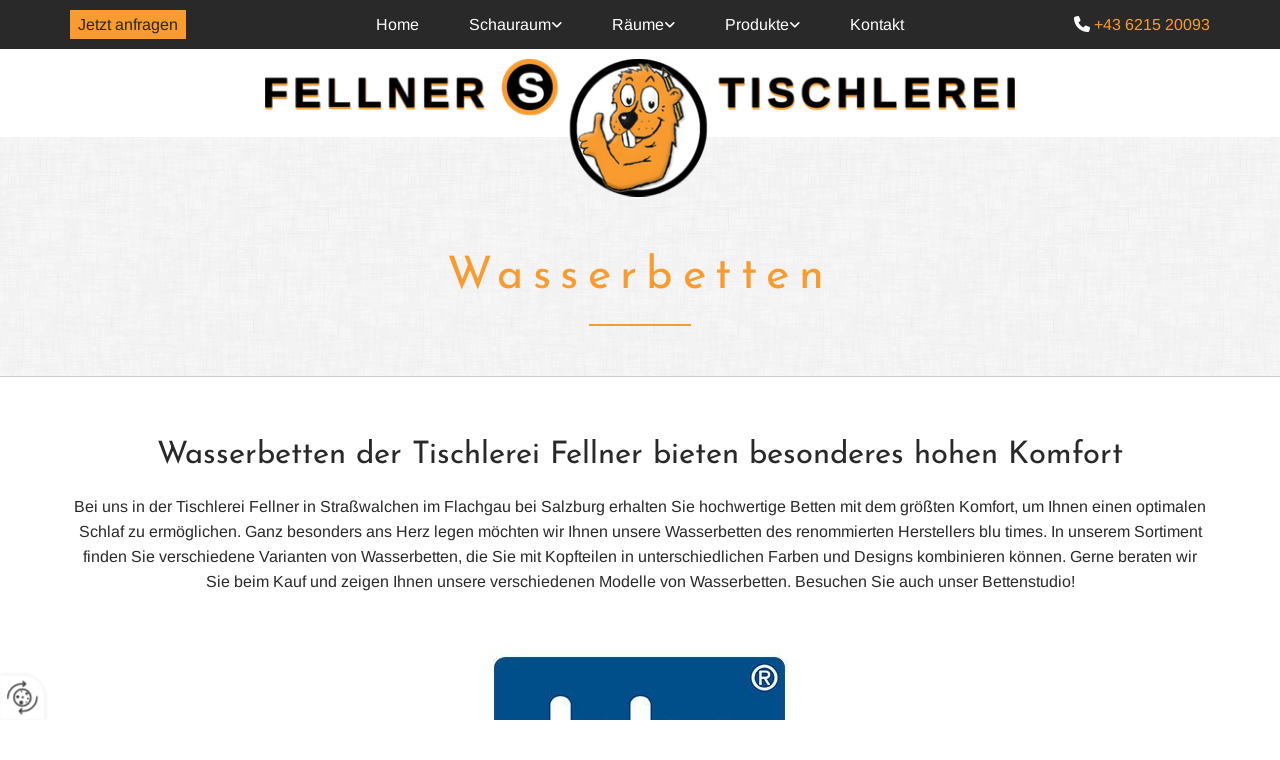

--- FILE ---
content_type: text/html; charset=UTF-8
request_url: https://www.fellners-tischlerei.at/produkte/wasserbetten
body_size: 6826
content:
<!DOCTYPE html> <html lang="de" data-currency="USD" data-lang="de" data-countrycode="de_DE" data-rHash="db5569cb0ceea481c9c118d35dbc0a14" dir="auto"> <head> <meta charset="UTF-8"/> <title>Wasserbett kaufen in Straßwalchen im Flachgau - Fellner's Tischlerei</title><meta name="description" content="Sie wollen ein Wasserbett kaufen? Kommen Sie in den Schauraum von Fellner's Tischlerei in Straßwalchen und lassen Sie sich professionell beraten."><meta property="og:type" content="website"><meta property="og:title" content="Wasserbett kaufen in Straßwalchen im Flachgau - Fellner's Tischlerei"><meta property="og:url" content="https://www.fellners-tischlerei.at/produkte/wasserbetten"><meta property="og:description" content="Sie wollen ein Wasserbett kaufen? Kommen Sie in den Schauraum von Fellner's Tischlerei in Straßwalchen und lassen Sie sich professionell beraten."><meta property="og:image" content="https://www.fellners-tischlerei.at"><link rel='canonical' href='https://www.fellners-tischlerei.at/produkte/wasserbetten'/><meta name="viewport" content="width=device-width, initial-scale=1"> <style>.row.rowvideobg .termly-blocked-content { display: none !important; } .module.video .termly-blocked-content { width: 100% !important; } </style> <script>function onTermlyLoaded() { Termly.on("consent", (data) => { setTimeout(() => { window._monoLoader.initLibs(); const u = Object.entries(Termly.getConsentState()).some(([k, v]) => k === "performance" && v === true); if (u) { let e = document.querySelectorAll("iframe.monovideobg"); e.forEach((e) => { let o = e.getAttribute("data-src") || e.src; e.src = o + "&autoplay=1&mute=1&volume=0"; e.style.display = "block"; e.style.opacity = "1"; }); } }, 100); }); }</script> <script type="text/javascript" src="https://app.termly.io/resource-blocker/5897394c-1a2c-4095-8f56-291fff7acd37?autoBlock=on" onload="onTermlyLoaded()"></script> <link rel='shortcut icon' type='image/x-icon' href='/uploads/Bz6AcaCK/favicon.ico'/><link rel="preload" href="https://css-fonts.eu.extra-cdn.com/css?family=Roboto:300,500&display=swap" as="style"><link href="https://css-fonts.eu.extra-cdn.com/css?family=Roboto:300,500&display=swap" rel="stylesheet"><link rel="stylesheet" href="https://site-assets.cdnmns.com/606c02160e78242bde96757ba312f54d/css/grids.css?1769614031895"><link rel="stylesheet" href="https://site-assets.cdnmns.com/606c02160e78242bde96757ba312f54d/css/hcaptcha.css?1769614031895"><link rel="stylesheet" href="/assets/user-style.css?1769671178"><link rel="stylesheet" id="style_site" href="/assets/sitestyle.css?1769671178"><link rel="stylesheet" href="https://site-assets.cdnmns.com/606c02160e78242bde96757ba312f54d/css/external-libs.css?1769614031895"><!--[if lt IE 9]><script src="https://site-assets.cdnmns.com/606c02160e78242bde96757ba312f54d/js/html5shiv.js"></script><script src="https://site-assets.cdnmns.com/606c02160e78242bde96757ba312f54d/js/respond.js"></script><![endif]--><script>if ('serviceWorker' in navigator){navigator.serviceWorker.getRegistrations().then(function(registrations) { for(registration in registrations) { registration.unregister(); }}); }</script><link rel="preconnect" href="https://site-assets.cdnmns.com/" crossorigin><link rel="preconnect" href="https://fonts.prod.extra-cdn.com/" crossorigin><style> #infobar { bottom: 0; top: inherit; } </style> <meta name="google-site-verification" content="JLqYfImgAyzUdd8NxUM5nz2lDG0BpSGF8KkG7u17qSg"/> <script> window.dataLayer = window.dataLayer || []; dataLayer.push({ 'envelopeID': '999527', 'industry': '', 'customer_ua_accountID': '', 'envelopeHostname': 'www.fellners-tischlerei.at', 'SID': '474053', 'cms': 'm' }); </script> <script> (function(w,d,s,l,i){w[l]=w[l]||[];w[l].push({ 'gtm.start': new Date().getTime(),event:'gtm.js'}); var f=d.getElementsByTagName(s)[0], j=d.createElement(s),dl=l!='dataLayer'?'&l='+l:''; j.async=true;j.src= 'https://sgtm.herold.at/gtm.js?id='+i+dl; f.parentNode.append(j,f); }) (window,document,'script','dataLayer','GTM-5M4VVMZ8'); </script> <script src='https://site-assets.cdnmns.com/606c02160e78242bde96757ba312f54d/js/reseller/herold/herold_tracker.js'></script> <script>window.ASSETSURL='https://site-assets.cdnmns.com/606c02160e78242bde96757ba312f54d';</script></head> <body id="p5857" data-dateformat='d/m/Y' data-req="engagements,lazyload,quicklink"> <button type="button" id="consent-banner-prefs-button" aria-label="renew-consent" onclick="displayPreferenceModal();" style="display: block;"></button> <style> button#consent-banner-prefs-button { display: none; background-color: #fff; background-image: url(/assets/css/img/herold/2ed59759c0.svg); background-size: 44px; background-repeat: no-repeat; background-position: 50%; border: none; box-sizing: border-box; cursor: pointer; padding: 9px 9px 7px 7px; outline: none; width: 64px; height: 64px; border-top-right-radius: 50%; box-shadow: 0 0 6.86px 0 rgba(0,0,0,.10196078431372549); position: fixed; bottom: 0; left: 0; z-index: 9999999; transform: scale(.7); transform-origin: bottom left; transition: all .3s ease; } button#consent-banner-prefs-button:hover { transform: scale(1); } </style> <div id="r5001" class="row designRow"> <div class="container container-fluid"><div class="col col-sm-12"> <header data-underheaderrow><div id="r3011" class="row "> <div class="container container-fixed "><div class="col col hidden-md hidden-sm col-sm-2 flexCol"><div id="m3018" class="module autospacer"></div> <div class="flexWrap"> <a id="m3955" class="module button button3" href="/kontakt"  title="" role="button" data-track-event="click" data-track-action="internal_link_clicked"> <span class="buttonLabel labelRight">Jetzt anfragen</span> </a> </div> </div> <div id="c3433" class="col col-md-9 col-sm-3 col-lg-8"><nav id="m5000" class="module nav" data-settings="vertical=false,direction=right,push=true,activeParent=false,verticalNav-sm=true" aria-label="Navigation" tabindex="-1"> <ul class="navContainer"><li class=""> <a href="/" data-track-event="click" data-track-action="internal_link_clicked">Home</a> </li><li class=" hidden-lg hidden-md hidden-sm"> <a href="/datenschutzerklarung" data-track-event="click" data-track-action="internal_link_clicked">Datenschutzerklärung</a> </li><li class=""> <a href="/schauraum" data-track-event="click" data-track-action="internal_link_clicked">Schauraum</a> <ul><li class=""> <a href="/schauraum/wohnstudio" data-track-event="click" data-track-action="internal_link_clicked">Wohnstudio</a> </li><li class=""> <a href="/schauraum/kuchenstudio" data-track-event="click" data-track-action="internal_link_clicked">Küchenstudio</a> </li></ul> </li><li class=""> <a href="/raume" data-track-event="click" data-track-action="internal_link_clicked">Räume</a> <ul><li class=""> <a href="/raume/vorraum" data-track-event="click" data-track-action="internal_link_clicked">Vorraum</a> </li><li class=""> <a href="/raume/kuche" data-track-event="click" data-track-action="internal_link_clicked">Küche</a> </li><li class=""> <a href="/raume/essbereich" data-track-event="click" data-track-action="internal_link_clicked">Essbereich</a> </li><li class=""> <a href="/raume/wohnzimmer" data-track-event="click" data-track-action="internal_link_clicked">Wohnzimmer</a> </li><li class=""> <a href="/raume/badezimmer" data-track-event="click" data-track-action="internal_link_clicked">Badezimmer</a> </li><li class=""> <a href="/raume/schrankraum" data-track-event="click" data-track-action="internal_link_clicked">Schrankraum</a> </li><li class=""> <a href="/raume/schlafzimmer" data-track-event="click" data-track-action="internal_link_clicked">Schlafzimmer</a> </li></ul> </li><li class=""> <a href="/produkte" data-track-event="click" data-track-action="internal_link_clicked">Produkte</a> <ul><li class=""> <a href="/produkte/eckbank" data-track-event="click" data-track-action="internal_link_clicked">Eckbank</a> </li><li class=""> <a href="/produkte/kuchengerate" data-track-event="click" data-track-action="internal_link_clicked">Küchengeräte</a> </li><li class=""> <a href="/produkte/tische" data-track-event="click" data-track-action="internal_link_clicked">Tische</a> </li><li class=""> <a href="/produkte/boden" data-track-event="click" data-track-action="internal_link_clicked">Böden</a> </li><li class=""> <a href="/produkte/turen" data-track-event="click" data-track-action="internal_link_clicked">Türen</a> </li><li class=""> <a href="/produkte/betten" data-track-event="click" data-track-action="internal_link_clicked">Betten</a> </li><li class=" active"> <a href="/produkte/wasserbetten" data-track-event="click" data-track-action="internal_link_clicked">Wasserbetten</a> </li></ul> </li><li class=""> <a href="/kontakt" data-track-event="click" data-track-action="internal_link_clicked">Kontakt</a> </li><li class=" hidden-lg hidden-md hidden-sm"> <a href="/impressum" data-track-event="click" data-track-action="internal_link_clicked">Impressum</a> </li><li class=" hidden-lg hidden-md hidden-sm"> <a href="/datenschutzerklarung-old-api" data-track-event="click" data-track-action="internal_link_clicked">Datenschutzerklärung-old-api</a> </li><li class=" hidden-lg hidden-md hidden-sm"> <a href="/datenschutzerklarung-old-api-cm" data-track-event="click" data-track-action="internal_link_clicked">Datenschutzerklärung-old-api-cm</a> </li></ul> </nav></div> <div id="c1827" class="col col-md-3 col-sm-9 col-lg-2 flexCol"><div id="m4153" class="module autospacer"></div> <div class="flexWrap"> <div id="m2426" class="module text"><p class="custom1" style="text-align: right;"><span class="iconfont"></span>&nbsp;<a data-global="phone"  href="tel:+43621520093" data-track-event="click" data-track-action="phone_link">+43 6215 20093</a><a data-global="phone"  href="tel:+43621520093" data-track-event="click" data-track-action="phone_link"></a></p></div> </div> <div id="m2139" class="module autospacer"></div> </div> </div> </div> <div id="r3918" class="row "> <div class="container container-fixed "><div class="col col col-sm-2 hidden-sm"></div> <div class="col col-md-8 col-lg-8 col-sm-12"><a href="/"  title="Logo" aria-label="Logo" class="imageModuleWrap" id="w_m1985" data-track-event="click" data-track-action="internal_link_clicked"> <img src="[data-uri]" alt="Company Logo" data-author="" width="1000" height="183" fetchpriority="high"/> <noscript data-lazyload-src="/uploads/SdaPYoeS/737x0_769x0/LogoNEU2.png" data-lazyload-id="m1985" data-lazyload-class="module image" data-lazyload-alt="Company Logo" data-req="" data-settings="enablehover=false,showelement=none,hovertransition=slowFadeIn"> <img id="m1985" class="module image" src="/uploads/SdaPYoeS/737x0_769x0/LogoNEU2.png" alt="Company Logo" width="1000" height="183" data-author="" fetchpriority="high"/> </noscript> </a> </div> <div class="col col col-sm-2 hidden-sm"></div> </div> </div> </header><div id="r5002" role="main" class="row designRow"> <div class="container container-fluid"><div class="col col-sm-12"><div id="r3773" class="row "> <div class="container container-fixed "><div class="col col-sm-12"><div id="m1307" class="module text"><p style="text-align: center;" class="spottext">Wasserbetten</p></div> <div id="m4304" class="module divider"></div> </div> </div> </div> <div class="row "> <div class="container container-fixed"><div class="col col-sm-12"><div id="m3897" class="module text"><h1 style="text-align: center;" class="headline">Wasserbetten der Tischlerei Fellner bieten besonderes hohen Komfort</h1><p class="bodytext" style="text-align: center;">Bei uns in der Tischlerei Fellner in Straßwalchen im Flachgau bei Salzburg erhalten Sie hochwertige Betten mit dem größten Komfort, um Ihnen einen optimalen Schlaf zu ermöglichen. Ganz besonders ans Herz legen möchten wir Ihnen unsere Wasserbetten des renommierten Herstellers blu times. In unserem Sortiment finden Sie verschiedene Varianten von Wasserbetten, die Sie mit Kopfteilen in unterschiedlichen Farben und Designs kombinieren können. Gerne beraten wir Sie beim Kauf und zeigen Ihnen unsere verschiedenen Modelle von Wasserbetten. Besuchen Sie auch unser Bettenstudio!</p></div> <a href="https://www.blutimes.com/" target="_blank" rel="noopener" title="" aria-label="" class="imageModuleWrap" id="w_m3479" data-track-event="click" data-track-action="link_clicked"> <img src="[data-uri]" alt="Logo Partner" data-author="" width="600" height="300" fetchpriority="high"/> <noscript data-lazyload-src="/uploads/UeHT4Y75/600x0_600x0/7.jpg" data-lazyload-id="m3479" data-lazyload-class="module image" data-lazyload-alt="Logo Partner" data-req="" data-settings="enablehover=false,showelement=none,hovertransition=slowFadeIn"> <img id="m3479" class="module image" src="/uploads/UeHT4Y75/600x0_600x0/7.jpg" alt="Logo Partner" width="600" height="300" data-author="" fetchpriority="high"/> </noscript> </a> </div> </div> </div> <div id="r3300" class="row "> <div class="container container-fixed "><div class="col col-md-6 col-lg-6 col-sm-12"> <div class="imageModuleWrap" id="w_m3853"> <img src="[data-uri]" alt="Wasserbett" data-author="" width="1000" height="663" fetchpriority="high"/> <noscript data-lazyload-src="/uploads/SRzKuDAE/737x0_555x0/bild10.jpg" data-lazyload-id="m3853" data-lazyload-class="module image" data-lazyload-alt="Wasserbett" data-req="" data-settings="enablehover=false,showelement=none,hovertransition=slowFadeIn"> <img id="m3853" class="module image" src="/uploads/SRzKuDAE/737x0_555x0/bild10.jpg" alt="Wasserbett" width="1000" height="663" data-author="" fetchpriority="high"/> </noscript> </div></div> <div class="col col-md-6 col-lg-6 col-sm-12 flexCol"><div class="flexWrap"> <div id="m4582" class="module text"><h2 class="subtitle">Von schlicht bis elegant oder modern</h2><p class="bodytext">Bei unserer Auswahl an Wasserbetten ist für jeden das Bett dabei, das er sich wünscht. Beim Design haben Sie die Wahl: wir haben sowohl ganz schlichte und einfache Modelle, als auch Modelle im aktuell besonders gefragten Boxspringbett-Design. Die verschiedenen Wasserbetten lassen sich mit unterschiedlichen Kopfteilen kombinieren. Auch ein Holzbettrahmen ist möglich. Gerne stellen wir einen individuellen Rahmen für Sie nach Ihren Wünschen her. So stimmt nicht nur die Schlafqualität, sondern auch die optische Ausführung! Wählen Sie aus den verschiedenen Wasserbett-Modellen, in jeder Preisklasse haben wir das passende Bett.</p></div> <a id="m3605" class="module button2" href="/kontakt"  title="" role="button" data-track-event="click" data-track-action="internal_link_clicked"> <i class="buttonIcon fa fa-map-marker " aria-hidden="true"></i> <span class="buttonLabel labelRight">Hier finden Sie uns</span> </a> </div> <div id="m1133" class="module autospacer"></div> </div> </div> </div> <div id="r1759" class="row "> <div class="container container-fixed"><div class="col col-md-6 col-lg-6 col-sm-12 flexCol"><div class="flexWrap"> <div id="m1996" class="module text"><h2 class="subtitle">Testen Sie ein Wasserbett</h2><p class="bodytext">Sind Sie sich nicht sicher, ob ein Wasserbett das Richtige für Sie ist? Dann besuchen Sie unser Bettenstudio in Straßwalchen im Flachgau bei Salzburg. Neben Betten mit hochwertigen Matratzen und Lattenrosten haben wir dort auch verschiedene Wasserbetten ausgestellt. Gerne können Sie dort testliegen und die verschiedenen Varianten und Ausführungen durchprobieren. Denn gerade bei Betten ist es besonders wichtig, dass man sie vor dem Kauf selbst testet. Sie werden sicher bemerken, welche Modelle sich für Sie angenehmer anfühlen und welche weniger. Gerne beraten Sie auch unsere kompetenten und erfahrenen Mitarbeiter, die Sie bei der Auswahl Ihres Wasserbetts fachgerecht unterstützen.</p></div> </div> <div id="m2317" class="module autospacer"></div> </div> <div class="col col-md-6 col-lg-6 col-sm-12"> <div class="imageModuleWrap" id="w_m2519"> <img src="[data-uri]" alt="Wasserbettenstudio" data-author="" width="1000" height="663" fetchpriority="high"/> <noscript data-lazyload-src="/uploads/c6N0fA6H/737x0_555x0/bild11.jpg" data-lazyload-id="m2519" data-lazyload-class="module image" data-lazyload-alt="Wasserbettenstudio" data-req="" data-settings="enablehover=false,showelement=none,hovertransition=slowFadeIn"> <img id="m2519" class="module image" src="/uploads/c6N0fA6H/737x0_555x0/bild11.jpg" alt="Wasserbettenstudio" width="1000" height="663" data-author="" fetchpriority="high"/> </noscript> </div></div> </div> </div> </div> </div> </div> <footer><div id="r1074" class="row "> <div class="container container-fixed"><div class="col col-sm-12 col-md-3 col-lg-3"><div id="m3477" class="module text"><p class="preamble" style="color: rgb(255, 255, 255);">Adresse</p></div> <div id="m1028" class="module text"><p class="footertext"><span style="font-weight: bold;"></span>Tischlerei Fellner</p><p class="footertext">Ruckling 26</p><p class="footertext">5204&nbsp;Straßwalchen</p><p class="footertext">Tel.:&nbsp;<a data-global="phone"  href="tel:+43621520093" data-track-event="click" data-track-action="phone_link">+43 6215 20093</a></p><p class="footertext">E-Mail:&nbsp;<a href="mailto:info@fellners-tischlerei.at" data-track-event="click" data-track-action="email_link">info@fellners-tischlerei.at</a><a href="mailto:info@fellners-tischlerei.at" data-track-event="click" data-track-action="email_link"></a></p></div> <div class="imageModuleWrap" id="w_m1461"> <img src="[data-uri]" alt="footer Logo" data-author="" width="400" height="400" fetchpriority="high"/> <noscript data-lazyload-src="/uploads/ArMiVg2T/236x0_125x0/Logo.png" data-lazyload-id="m1461" data-lazyload-class="module image" data-lazyload-alt="footer Logo" data-req="" data-settings="enablehover=false,showelement=none,hovertransition=slowFadeIn"> <img id="m1461" class="module image" src="/uploads/ArMiVg2T/236x0_125x0/Logo.png" alt="footer Logo" width="400" height="400" data-author="" fetchpriority="high"/> </noscript> </div></div> <div class="col col-sm-12 col-lg-5 col-md-5"><div id="m4672" class="module map osmap" data-url="?dm=m4672" data-req="mapbox-gl,leaflet,osmap"> <div class="map-container cookieconsent-optin-marketing" aria-label="Ruckling 26 5204 Straßwalchen Austria" data-address="Ruckling 26 5204 Straßwalchen Austria" data-zoom="16"></div> </div> <div id="m6997" class="module text"><p style="text-align: right;"><a href="/impressum" data-track-event="click" data-track-action="internal_link_clicked">Impressum</a> | <a href="/datenschutzerklarung" data-track-event="click" data-track-action="internal_link_clicked">Datenschutzerklärung</a>&nbsp;|&nbsp;<a href="/kontakt" data-track-event="click" data-track-action="internal_link_clicked">Kontakt</a></p></div> <ul id="m3130" class="module socialmedia"> <li class=" "> <a class="" href="https://www.facebook.com/Fellners-Tischlerei-978567685511390/" target="_blank" rel="noopener" data-track-event="click" data-track-action="social_link" aria-label="facebook"> <span class="fa fa-facebook" aria-hidden="true"></span> </a> </li> </ul></div> <div class="col col col-sm-12 col-lg-4 col-md-4 hidden-sm"></div> </div> </div> </footer> <!-- Hardcoded border-top-width: 0px; and HEROLD are aware of this hacky fix --> <div class="row brandfooter noPadding" style="border-top-width: 0px;"> <div class="container container-fixed"> <div class="brandTextAlternativeContainer" style="justify-content: space-between;width: 100%;"> <a href='https://www.herold.at/marketing/websites/' target="_blank" rel="noopener" data-track-event="click" data-track-action="link_clicked"> <span class="brandingText" style="padding-right:10px" onmouseover="this.style.textDecoration='underline'" onmouseout="this.style.textDecoration='none'">Website erstellt von HEROLD</span> </a> <a href="https://www.herold.at/marketing/" target="_blank" rel="noopener" data-track-event="click" data-track-action="link_clicked"> <img src="https://site-assets.cdnmns.com/606c02160e78242bde96757ba312f54d/css/img/herold/logo.png" alt="Online Marketing von HEROLD"/> </a> </div> </div> </div></div> </div> </div> <a href='#' data-req="scrollTop" class='scrollIcon hidden bottom_right' aria-label="Zum Anfang der Seite gehen" data-track-event="click" data-track-action="internal_link_clicked"> <span></span> </a><script async nomodule src="https://site-assets.cdnmns.com/606c02160e78242bde96757ba312f54d/js/loader-polyfills.js?1769614031895"></script><script async src="https://site-assets.cdnmns.com/606c02160e78242bde96757ba312f54d/js/loader.js?1769614031895"></script><script type="text/javascript" src="https://herold.adplorer.com/herold.aspx" defer></script><script type='application/ld+json'>{"@context":"http://schema.org","@type":"LocalBusiness","@id":"https://www.fellners-tischlerei.at/#global_business","name":"Tischlerei Fellner","address":{"@type":"PostalAddress","streetAddress":"Ruckling 26","addressLocality":"Stra\u00dfwalchen","addressRegion":"","postalCode":"5204","addressCountry":"Austria"},"email":"info@fellners-tischlerei.at","telephone":"+43 6215 20093","url":"https://www.fellners-tischlerei.at","openingHoursSpecification":[{"@type":"OpeningHoursSpecification","dayOfWeek":"http://schema.org/Monday","opens":"00:00","closes":"23:45"},{"@type":"OpeningHoursSpecification","dayOfWeek":"http://schema.org/Tuesday","opens":"00:00","closes":"23:45"},{"@type":"OpeningHoursSpecification","dayOfWeek":"http://schema.org/Wednesday","opens":"00:00","closes":"23:45"},{"@type":"OpeningHoursSpecification","dayOfWeek":"http://schema.org/Thursday","opens":"00:00","closes":"23:45"},{"@type":"OpeningHoursSpecification","dayOfWeek":"http://schema.org/Friday","opens":"00:00","closes":"23:45"},{"@type":"OpeningHoursSpecification","dayOfWeek":"http://schema.org/Saturday"},{"@type":"OpeningHoursSpecification","dayOfWeek":"http://schema.org/Sunday"}],"logo":"https://www.fellners-tischlerei.at/uploads/SdaPYoeS/LogoNEU2.png"}</script><!-- Mono global site tag (gtag.js) - Google Analytics --> <script async src='https://www.googletagmanager.com/gtag/js?id=G-E04T3JZPFR'></script> <script> window.dataLayer = window.dataLayer || []; function gtag(){dataLayer.push(arguments);} gtag('js', new Date()); gtag('config', 'G-E04T3JZPFR', { 'anonymize_ip': true, 'send_page_view': false, 'custom_map': {'dimension1': 'monoSiteId', 'dimension2': 'monoRendering'} }); gtag('event', 'monoAction', { 'monoSiteId': '999527', 'monoRendering': 'website'}); gtag('event', 'page_view', { 'monoSiteId': '999527', 'monoRendering': 'website'}); var _mtr = _mtr || []; _mtr.push(['addTracker', function (action) { gtag('event', action, { 'send_to': 'G-E04T3JZPFR', 'event_label': 'monoAction', 'monoSiteId': '999527', 'monoRendering': 'website' }); }]); _mtr.push(['addRawTracker', function() { gtag.apply(gtag,arguments); }]); </script> </body> </html>

--- FILE ---
content_type: text/css
request_url: https://www.fellners-tischlerei.at/assets/sitestyle.css?1769614031895
body_size: 5804
content:
.headline { font-size:31px; line-height:1.2em; letter-spacing:0em; margin-bottom:20px; font-family:Josefin Sans;} .headline a:hover { text-decoration:underline;} nav { text-align:center;} nav > ul li > a { color:rgb(255, 255, 255);} nav:before { font-size:30px; color:rgb(41, 41, 41);} nav > ul > li > ul a { font-size:14px;} nav > ul li > a:hover { color:rgb(249, 155, 47);} nav > ul li a { padding-top:5px; padding-right:0px; padding-bottom:5px; padding-left:0px; margin-top:0px; margin-right:25px; margin-left:25px;} nav > ul > li > ul li a { background-color:rgb(41, 41, 41); border-color:rgb(255, 255, 255); margin-bottom:0px; border-bottom-width:0px; padding-left:10px; padding-right:10px; padding-top:10px; padding-bottom:10px; margin-left:20px;} nav.opened-menu > ul { background-color:rgb(255, 255, 255);} nav > ul .closeBtn { color:rgb(204, 204, 204);} nav > ul li.active > a { color:rgb(249, 155, 47);} nav > ul > li > ul li a:hover { background-color:rgb(41, 41, 41);} nav > ul > li > ul li.active > a { background-color:rgb(41, 41, 41);} .subtitle { font-size:25px; line-height:1.2em; letter-spacing:0em; margin-bottom:20px; font-family:Josefin Sans;} .preamble { font-size:20px; line-height:1.5em; letter-spacing:0em; margin-bottom:5px; font-family:Josefin Sans;} .bodytext { line-height:1.6em; margin-bottom:5px; font-size:16px;} .smalltext { line-height:1.2em; letter-spacing:0em; font-size:11px; margin-bottom:5px;} body { color:rgb(41, 41, 41); font-size:16px; font-family:Arimo; line-height:1.2em; font-weight:400; background-color:rgb(255, 255, 255);} body a { text-decoration:none; color:rgb(249, 155, 47);} body a:hover { color:rgb(195, 116, 23);} .button { margin-bottom:40px; border-radius:3px; font-weight:400; color:rgb(255, 255, 255); background-color:rgb(249, 155, 47); padding-top:12px; padding-right:25px; padding-bottom:13px; padding-left:25px; border-top-width:0px; border-left-width:0px; border-bottom-width:0px; border-right-width:0px; border-top-left-radius:0px; border-top-right-radius:0px; border-bottom-right-radius:0px; border-bottom-left-radius:0px;} .button:hover { background-color:rgb(195, 116, 23); color:rgb(255, 255, 255);} .button .buttonIcon.fa { margin-right:10px;} .form { margin-bottom:40px; padding-top:0px; padding-right:0px; padding-bottom:0px; padding-left:0px;} .form label { padding-bottom:0px; margin-bottom:10px; line-height:1.2em;} .form input[type=text],.form textarea,.form select { border-radius:3px; border-color:rgb(204, 204, 204); color:rgb(69, 69, 69); font-size:14px; padding-top:10px; padding-right:10px; padding-bottom:10px; padding-left:10px; margin-top:0px; margin-right:0px; margin-bottom:20px; margin-left:0px; background-color:rgb(255, 255, 255); border-top-width:1px; border-left-width:1px; border-bottom-width:1px; border-right-width:1px;} .form input[type=submit] { margin-top:20px; margin-bottom:0px; background-color:rgb(41, 41, 41);} .form input[type=submit]:hover { background-color:rgb(195, 116, 23);} .form .optins span>a.optinLink:hover { color:rgb(255, 255, 255);} .form .optins label>a.optinLink { color:rgb(255, 255, 255);} .form input[type=checkbox]+span,.form input[type=radio]+span,.form .form_option input[type=checkbox]+label:not([class*="optin"]) { line-height:1.6em; margin-left:10px; margin-bottom:20px; margin-right:20px;} .text { margin-bottom:40px; padding-top:0px; padding-right:0px; padding-bottom:0px; padding-left:0px;} .image { margin-bottom:40px; padding-top:0px; padding-right:0px; padding-bottom:0px; padding-left:0px;} .map { margin-bottom:40px;} .gallery { margin-bottom:40px;} .row { padding-top:60px; padding-right:30px; padding-bottom:20px; padding-left:30px; background-color:rgb(255, 255, 255);} .col { margin-bottom:0px; padding-left:15px; padding-right:15px; margin-top:0px; padding-bottom:0px;} .custom1 { color:rgb(255, 255, 255);} .custom2 { font-size:65px; color:rgb(195, 116, 23); margin-bottom:40px;} .custom4 {} .custom5 {} .custom3 { color:rgb(249, 155, 47); font-family:Josefin Sans; font-size:45px; line-height:1.45em; margin-bottom:10px;} .smallsubtitle { font-size:20px; line-height:1.2em; margin-bottom:5px; font-family:Josefin Sans;} .spottext { font-size:45px; color:rgb(249, 155, 47); line-height:1.2em; text-align:center; margin-bottom:20px; font-family:Josefin Sans; letter-spacing:0.21em;} .spottext a { color:rgb(255, 255, 255);} .spottext a:hover { color:rgb(255, 255, 255);} .footertext { font-size:13px; line-height:1.6em; margin-bottom:0px; color:rgb(255, 255, 255);} .companyname { font-size:22px; text-align:left; line-height:1.2em;} .companyname a { color:rgb(41, 41, 41);} .companyname a:hover { color:rgb(41, 41, 41);} .smallspottext { line-height:1.5em; color:rgb(255, 255, 255); text-align:center; font-size:20px; margin-bottom:5px;} .smallspottext a { color:rgb(255, 255, 255);} .smallspottext a:hover { color:rgb(255, 255, 255);} .locale { text-align:right;} .locale ul li a { transition:all 0.25s ease-in 0s; color:rgb(241, 241, 241); font-size:14px;} .locale ul li { background-color:rgb(41, 41, 41); padding-top:5px; padding-right:15px; padding-bottom:5px; padding-left:15px;} .locale ul li:hover { background-color:rgb(66, 66, 66);} .locale ul li a:hover { color:rgb(255, 255, 255);} .locale ul li.active a { color:rgb(255, 255, 255);} .button2 { font-size:18px; line-height:1em; margin-bottom:40px; border-radius:3px; color:rgb(255, 255, 255); display:table; margin-left:auto; margin-right:auto; padding-top:19px; padding-right:30px; padding-bottom:20px; padding-left:30px; border-top-width:7px; border-right-width:7px; border-bottom-width:7px; border-left-width:7px; border-color:rgb(255, 255, 255); border-top-left-radius:0px; border-top-right-radius:0px; border-bottom-right-radius:0px; border-bottom-left-radius:0px;} .button2:hover { color:rgb(41, 41, 41); border-color:rgba(0, 0, 0, 0); background-color:rgb(255, 255, 255);} .button2 .buttonIcon.fa { margin-right:10px;} .divider { border-top-width:2px; border-color:rgb(249, 155, 47); width:100%; display:table; margin-left:auto; margin-right:auto;} .singlePost .divider { margin-bottom:40px;} .socialmedia { text-align:right; font-size:19px;} .socialmedia li { margin-left:0px; margin-bottom:0px; margin-right:0px; margin-top:0px; background-color:rgb(255, 255, 255); border-top-left-radius:100px; border-top-right-radius:100px; border-bottom-right-radius:100px; border-bottom-left-radius:100px;} .socialmedia li:hover { background-color:rgb(255, 255, 255);} .paymenticons li { padding-bottom:0px; margin-bottom:10px; margin-left:0px; padding-left:0px; margin-right:10px;} .paymenticons { text-align:left;} .linklist { padding-bottom:0px; padding-left:0px; margin-bottom:40px; margin-top:0px;} .linklist a { margin-bottom:1px; background-color:rgb(241, 241, 241); padding-top:10px; padding-right:10px; padding-bottom:10px; padding-left:10px;} .linklist a:hover { background-color:rgb(241, 241, 241);} .breadcrumb li a { margin-bottom:10px; margin-left:10px; margin-right:10px;} .cart { display:table; margin-left:auto; margin-right:0; margin-bottom:0px;} .cart .cartBtn { color:rgb(255, 255, 255); font-size:20px;} .cart .cartAmount { font-size:12px; color:rgb(255, 255, 255); background-color:rgb(249, 155, 47); width:16px; height:16px; margin-left:-5px; border-top-left-radius:100px; border-top-right-radius:100px; border-bottom-right-radius:100px; border-bottom-left-radius:100px; margin-top:-8px;} .cart .checkoutBtn { margin-bottom:0px;} .cart .title { margin-bottom:20px;} .cart .subTotalText { margin-top:0px;} .cart .subTotal { margin-bottom:10px; margin-top:5px;} .cart .cartContents { background-color:rgb(241, 241, 241);} .cart .divider { margin-bottom:10px;} .search { display:table; margin-left:auto; margin-right:0;} .search .searchicon { color:rgb(255, 255, 255); width:16px; height:16px; border-top-left-radius:100px; border-top-right-radius:100px; border-bottom-right-radius:100px; border-bottom-left-radius:100px; font-size:16px; margin-bottom:0px;} .review { margin-bottom:40px; background-color:rgb(241, 241, 241); padding-top:20px; padding-right:20px; padding-bottom:20px; padding-left:20px;} .review .reviewName { text-align:center; margin-bottom:5px;} .review .reviewDescription { text-align:center;} .review .reviewRating { text-align:center;} .review .reviewRating .star { margin-right:2px; margin-left:2px;} .review .authorDate { text-align:center;} .html { margin-bottom:40px;} .blog .details { padding-top:0px; margin-top:15px; margin-bottom:20px;} .blog .readMore { margin-top:20px; margin-bottom:40px;} .catalog { margin-bottom:40px;} .catalog .productText { padding-top:10px;} .catalog .visualTag { text-align:center; text-transform:uppercase; padding-top:7px; padding-right:7px; padding-bottom:7px; padding-left:7px;} .emailshare a { margin-bottom:20px;} .openinghours .specialDayTitle { margin-top:20px;} .openinghours { margin-bottom:40px;} .offers { margin-bottom:40px; background-color:rgb(241, 241, 241); padding-top:20px; padding-right:20px; padding-bottom:20px; padding-left:20px;} .offers .button { margin-bottom:0px; margin-top:20px; display:table; margin-left:auto; margin-right:auto;} .offers .offerName { text-align:center;} .offers .offerDescription { text-align:center;} .offers .offerPrice { text-align:center;} .offers .validFrom { text-align:center;} .offers .validThrough { text-align:center;} .list { margin-bottom:40px;} .list .listIcon { font-size:21px; width:30px; height:30px; margin-right:10px;} .video { margin-bottom:40px;} .singleProduct .addBtn { padding-top:13px;} .singleProduct .gallery .visualTag { text-align:center; font-size:21px; text-transform:uppercase; padding-top:10px; padding-right:10px; padding-bottom:10px; padding-left:10px;} .singleProduct .divider { margin-bottom:20px; margin-top:0px;} .pricelist { margin-bottom:40px;} .pricelist li { margin-bottom:20px;} .checkout .divider { margin-bottom:20px;} .checkout .descriptivetext { padding-bottom:20px;} .checkout .infolabel { padding-bottom:10px;} .verticalnav { margin-bottom:40px;} .verticalnav > li > a { color:rgb(249, 155, 47); margin-bottom:10px;} .verticalnav > li > a:hover { color:rgb(195, 116, 23);} nav > li.active > a { color:rgb(195, 116, 23);} .verticalnav > li > ul a { color:rgb(249, 155, 47);} .verticalnav > li > ul a:hover { color:rgb(195, 116, 23);} .verticalnav > li > ul li.active > a { color:rgb(195, 116, 23);} .verticalnav > li > ul li a { margin-bottom:10px;} .singlePost .blogShare { margin-bottom:40px;} .imagelist { margin-bottom:40px;} .facebookpage { margin-bottom:40px;} .instagramembed { margin-bottom:40px;} .googleplusone { margin-bottom:40px;} .openinghours2 { margin-bottom:40px;} .shopfilter .shop_filter { background-color:rgb(241, 241, 241);} .shopfilter .filter_label { color:rgb(41, 41, 41);} .shopfilter label { color:rgb(41, 41, 41);} .shopfilter .price-text { color:rgb(41, 41, 41);} .shopfilter .clearSelection { color:rgb(41, 41, 41);} .shopfilter .ui-slider { background-color:rgb(249, 155, 47);} .shopfilter .ui-slider-range { background-color:rgb(204, 204, 204);} .shopfilter .ui-slider-handle { background-color:rgb(255, 255, 255); border-color:rgb(204, 204, 204);} .scrollIcon { background-color:rgb(249, 155, 47); border-top-left-radius:0px; border-top-right-radius:0px; border-bottom-right-radius:0px; border-bottom-left-radius:0px;} .scrollIcon span:before { color:rgb(255, 255, 255);} .scrollIcon:hover { background-color:rgb(195, 116, 23);} .brandfooter { font-size:13px; margin-top:17px; margin-bottom:0px;} .button3 { border-top-left-radius:0px; border-top-right-radius:0px; border-bottom-right-radius:0px; border-bottom-left-radius:0px; padding-top:5px; padding-right:8px; padding-bottom:5px; padding-left:8px; margin-bottom:0px; color:rgb(41, 41, 41);} .button3:hover { color:rgb(249, 155, 47); background-color:rgb(66, 66, 66);} .arrow { background-color:rgba(41, 41, 41, 0.61); height:80px; width:30px; color:rgb(195, 116, 23);} .arrow:hover { color:rgb(195, 116, 23);} .engagement.modal .closeBtn { font-size:28px; width:43px; height:43px;} .modal { background-color:rgb(41, 41, 41); border-left-width:4px; border-top-width:4px; border-bottom-width:4px; border-right-width:4px; border-color:rgb(249, 155, 47); margin-top:100px;} .engagement.modal .headline { font-family:Yanone Kaffeesatz; font-weight:600; color:rgb(249, 155, 47); font-size:51px; text-align:center; margin-top:47px; margin-bottom:30px;} .engagement.modal .bodytext { color:rgb(255, 255, 255); font-size:19px; text-align:center; margin-left:10px; margin-top:32px; margin-bottom:32px; margin-right:10px;} @media only screen and (max-width:1199px) {nav:before { font-size:21px;} nav > ul li a { border-bottom-width:0px; margin-left:0px; margin-right:30px;} nav.opened-menu > ul { background-color:rgb(241, 241, 241); padding-top:20px; padding-right:20px; padding-bottom:20px; padding-left:20px;} nav > ul .closeBtn { color:rgb(41, 41, 41);} nav { text-align:left;} .custom4 {} .custom4 a {} .custom4 a:hover {} .custom1 { line-height:1.2em;} .custom1 a {} .custom1 a:hover {} .custom3 { font-size:30px;} body {} body a {} body a:hover {} .text {} .bodytext {} .bodytext a {} .bodytext a:hover {} .smalltext { font-size:12px;} .smalltext a {} .smalltext a:hover {} .companyname { font-size:18px;} .companyname a {} .companyname a:hover {} .footertext { font-size:12px;} .footertext a {} .footertext a:hover {} }@media only screen and (max-width:767px) {nav:before { font-size:36px; color:rgb(255, 255, 255);} nav.opened-menu > ul { background-color:rgb(66, 66, 66);} nav > ul li a { padding-top:10px; padding-right:10px; padding-bottom:10px; padding-left:10px; margin-left:0px;} nav > ul li a:hover { background-color:rgba(255, 255, 255, 0);} nav > ul > li > ul li a { background-color:rgba(255, 255, 255, 0); border-color:rgba(255, 255, 255, 0);} nav > ul li > a { font-size:20px;} nav > ul > li > ul a { font-size:20px;} nav > ul li.active > a { background-color:rgba(255, 255, 255, 0);} nav > ul > li > ul li.active > a { border-color:rgba(255, 255, 255, 0);} nav > ul .closeBtn { color:rgb(255, 255, 255);} .headline { font-size:27px;} .subtitle { font-size:23px;} .preamble { font-size:19px;} .text { margin-bottom:20px; padding-right:0px; padding-left:0px;} .col { padding-bottom:20px;} .row { padding-top:40px; padding-left:0px; padding-right:0px;} .form { margin-bottom:20px; padding-top:0px; padding-right:0px; padding-bottom:0px; padding-left:0px;} .form label {} .form input[type=submit] {} .form input[type=submit]:hover {} .form input[type=text],.form textarea,.form select {} .form .thankYou {} .form input[type=checkbox]+span,.form input[type=radio]+span,.form .form_option input[type=checkbox]+label:not([class*="optin"]) { margin-bottom:10px; margin-right:10px;} .gallery { margin-bottom:20px;} .map { margin-bottom:20px;} .image { margin-bottom:20px;} .button { margin-bottom:20px;} .button:hover {} .custom1 {} .custom1 a {} .custom1 a:hover {} .custom2 {} .custom2 a {} .custom2 a:hover {} .custom3 { font-size:25px;} .custom4 {} .custom4 a {} .custom4 a:hover {} .custom5 {} .custom5 a {} .custom5 a:hover {} .spottext { font-size:25px; letter-spacing:0.08em;} body {} body a {} body a:hover {} .locale {} .locale ul li a {} .locale ul li a:hover {} .locale ul li.active a {} .locale ul li {} .locale ul li:hover {} .locale ul li.active {} .smallsubtitle { font-size:19px;} .smallspottext { font-size:20px;} .smallspottext a {} .smallspottext a:hover {} .companyname { font-size:20px;} .companyname a {} .companyname a:hover {} .footertext {} .footertext a {} .footertext a:hover {} .button2 { margin-bottom:20px;} .button2:hover {} .socialmedia { text-align:center; font-size:22px;} .socialmedia li a { width:45px; height:45px;} .review { margin-bottom:20px;} .linklist { margin-bottom:20px;} .html { margin-bottom:20px; padding-bottom:0px; padding-top:0px;} .catalog { margin-bottom:20px;} .blog .readMore { margin-bottom:20px;} .openinghours { margin-bottom:20px;} .video { margin-bottom:20px;} .list { margin-bottom:20px;} .offers { margin-bottom:20px;} .cart .subTotalText { margin-top:5px; margin-bottom:10px;} .cart .prodPrice { margin-top:10px; margin-bottom:10px;} .pricelist { margin-bottom:20px;} .verticalnav { margin-bottom:20px;} .imagelist { margin-bottom:20px;} .facebookpage { margin-bottom:20px;} .instagramembed { margin-bottom:20px;} .googleplusone { margin-bottom:20px;} .openinghours2 { margin-bottom:20px;} .engagement.modal .closeBtn { font-size:24px; width:12px; height:18px;} .modal { margin-left:-45%px; margin-top:50px;} .engagement.modal .headline { font-size:49px; margin-top:43px; margin-bottom:14px;} .engagement.modal .bodytext { font-size:17px; margin-top:20px;} }#r5001 { padding-left:0px; padding-right:0px;} #r5001 > .container {} #r3011 { background-color:rgb(41, 41, 41); padding-top:10px; padding-bottom:10px;} #m2426 { margin-bottom:0px;} #r3918 { padding-top:10px; padding-right:0px; padding-bottom:0px; padding-left:0px;} #m1985 { margin-bottom:-60px; margin-left:auto; margin-right:auto; max-width:100%;} #r5002 { background-position:50% 0%; background-repeat:repeat-y;} #r5002 > .container {} #r1074 { padding-top:50px; padding-bottom:50px; background-color:rgb(241, 241, 241); margin-bottom:0px; background-image:url(/uploads/LLbjGYnT/footerbg.jpg); background-size:cover; background-repeat:no-repeat; background-position:50% 50%;} #m3477 { margin-bottom:0px;} #m1461 { max-width:40%;} #p9157 #r3465 { padding-top:400px; padding-bottom:50px; background-image:url(/uploads/KTp2U1Fd/dia3.jpg); background-size:cover; background-repeat:no-repeat; background-position:50% 50%;} #p9157 #r3465.bgfilter:before { background-color:rgba(41, 41, 41, 0.61);} #p9157 #m2511 { display:table; margin-left:auto; margin-right:auto;} #p9157 #r3650 { padding-top:0px; padding-bottom:0px; background-color:rgba(0, 0, 0, 0.45); background-image:url(/uploads/FHcnKnN4/dia6.jpg); background-size:cover; background-repeat:no-repeat; background-position:50% 50%; padding-right:0px; padding-left:0px;} #p9157 #c3329 { background-color:rgba(0, 0, 0, 0); padding-top:200px; padding-bottom:160px; padding-left:80px; padding-right:300px; background-image:url(/uploads/La2T0AAP/bgtzu.png); background-position:100% 50%; background-size:auto; background-repeat:no-repeat;} #p9157 #r2343 { padding-top:0px; padding-bottom:0px; background-color:rgba(0, 0, 0, 0.45); background-image:url(/uploads/LpFDCsu8/dia5.jpg); background-size:cover; background-repeat:no-repeat; background-position:50% 50%; padding-right:0px; padding-left:0px;} #p9157 #c1619 { background-color:rgba(0, 0, 0, 0); padding-top:200px; padding-bottom:160px; padding-left:80px; padding-right:300px; background-image:url(/uploads/La2T0AAP/bgtzu.png); background-position:100% 50%; background-size:auto; background-repeat:no-repeat;} #p9157 #r2387 { padding-top:0px; padding-bottom:0px; background-color:rgba(0, 0, 0, 0.45); background-image:url(/uploads/I1hi1rW8/dia7.jpg); background-size:cover; background-repeat:no-repeat; background-position:50% 50%; padding-right:0px; padding-left:0px;} #p9157 #c3936 { background-color:rgba(0, 0, 0, 0); padding-top:200px; padding-bottom:160px; padding-left:80px; padding-right:300px; background-image:url(/uploads/La2T0AAP/bgtzu.png); background-position:100% 50%; background-size:auto; background-repeat:no-repeat;} #p9157 #r2418 { padding-top:100px; padding-bottom:60px; background-color:rgb(255, 255, 255); background-image:url(/uploads/YIq1kpF4/dust_scratches.png);} #p9157 #m2290 { display:table; margin-left:auto; margin-right:auto;} #p9157 #m3456 { display:table; margin-left:auto; margin-right:auto;} #p9157 #m1997 { display:table; margin-left:auto; margin-right:auto;} #p9157 #r4957 { background-image:url(/uploads/voLn0WiZ/bgwsa_747.png); background-size:cover; background-color:rgba(41, 41, 41, 0.61); padding-top:40px; padding-bottom:0px;} #p9157 #c3328 { padding-right:80px;} #p9157 #c3464 { padding-top:0px; padding-left:80px;} #p9157 #c4903 { padding-top:0px;} #p9157 #m3894 { display:table; margin-left:auto; margin-right:auto; width:33%; font-size:49px; text-align:center;} #p9157 #r2829 { background-color:rgb(249, 155, 47); padding-top:30px; padding-bottom:30px;} #p9157 #m3025 { margin-left:auto; margin-right:auto; margin-bottom:0px;} #p9157 #m1557 { margin-left:auto; margin-right:auto; margin-bottom:0px;} #p9157 #m4779 { margin-left:auto; margin-right:auto; margin-bottom:0px;} #p9157 #m4205 { margin-left:auto; margin-right:auto; margin-bottom:0px;} #p9157 #r1436 { background-color:rgb(249, 155, 47); padding-top:30px; padding-bottom:30px;} #p9157 #m3984 { margin-left:auto; margin-right:auto; margin-bottom:0px;} #p9157 #m4438 { margin-left:auto; margin-right:auto; margin-bottom:0px;} #p9157 #m2034 { margin-left:auto; margin-right:auto; margin-bottom:0px;} #p9157 #m3050 { margin-left:auto; margin-right:auto; margin-bottom:0px;} #p9157 #r4987 { background-color:rgb(249, 155, 47); padding-top:30px; padding-bottom:30px;} #p9157 #m3529 { margin-left:auto; margin-right:auto; margin-bottom:0px;} #p9157 #m3532 { margin-left:auto; margin-right:auto; margin-bottom:0px;} #p9157 #m4891 { margin-left:auto; margin-right:auto; margin-bottom:0px;} #p9157 #m2775 { margin-left:auto; margin-right:auto; margin-bottom:0px;} #p9157 #r2640 { background-color:rgb(249, 155, 47); padding-top:30px; padding-bottom:30px;} #p9157 #m2924 { margin-left:auto; margin-right:auto; margin-bottom:0px;} #p9157 #m4780 { border-style:solid;} #p6759 #m5167 { border-style:solid;} #p2365 #r3615 { padding-top:250px; padding-bottom:50px; background-color:rgb(66, 66, 66); background-image:url(/uploads/YIq1kpF4/dust_scratches.png); border-bottom-width:1px; border-color:rgb(204, 204, 204);} #p2365 #m3009 { margin-bottom:20px;} #p2365 #m3293 { width:9%;} #p2365 #r1419 { background-color:rgb(249, 155, 47); background-image:none;} #p2365 #r1419.bgfilter:before { background-color:rgba(249, 155, 47, 0.25);} #p2365 #m2642 { margin-left:0;} #p2365 #r1309 { padding-bottom:100px; background-image:url(/uploads/YIq1kpF4/dust_scratches.png);} #p2365 #r1318 { background-color:rgb(249, 155, 47); padding-top:30px; padding-bottom:30px;} #p2365 #m4202 { margin-left:auto; margin-right:auto; margin-bottom:0px;} #p2365 #m4080 { margin-left:auto; margin-right:auto; margin-bottom:0px;} #p2365 #m3150 { margin-left:auto; margin-right:auto; margin-bottom:0px;} #p2365 #m4424 { margin-left:auto; margin-right:auto; margin-bottom:0px;} #p2365 #r3695 { background-color:rgb(249, 155, 47); padding-top:30px; padding-bottom:30px;} #p2365 #m3176 { margin-left:auto; margin-right:auto; margin-bottom:0px;} #p2365 #m4384 { margin-left:auto; margin-right:auto; margin-bottom:0px;} #p2365 #m2623 { margin-left:auto; margin-right:auto; margin-bottom:0px;} #p2365 #m3242 { margin-left:auto; margin-right:auto; margin-bottom:0px;} #p2365 #r3534 { background-color:rgb(249, 155, 47); padding-top:30px; padding-bottom:30px;} #p2365 #m1365 { margin-left:auto; margin-right:auto; margin-bottom:0px;} #p2365 #m2155 { margin-left:auto; margin-right:auto; margin-bottom:0px;} #p2365 #m4318 { margin-left:auto; margin-right:auto; margin-bottom:0px;} #p2365 #m2640 { margin-left:auto; margin-right:auto; margin-bottom:0px;} #p2365 #r4870 { background-color:rgb(249, 155, 47); padding-top:30px; padding-bottom:30px;} #p2365 #m1049 { margin-left:auto; margin-right:auto; margin-bottom:0px;} #p9894 #r3615 { padding-top:250px; padding-bottom:50px; background-color:rgb(66, 66, 66); background-image:url(/uploads/YIq1kpF4/dust_scratches.png); border-bottom-width:1px; border-color:rgb(204, 204, 204);} #p9894 #m3009 { margin-bottom:20px;} #p9894 #m3293 { width:9%;} #p9894 #m3303 { margin-left:auto; margin-right:auto;} #p9894 #r1419 { background-color:rgb(249, 155, 47); background-image:none;} #p9894 #r1419.bgfilter:before { background-color:rgba(249, 155, 47, 0.25);} #p9894 #r1309 { padding-bottom:100px; background-image:url(/uploads/YIq1kpF4/dust_scratches.png);} #p9894 #r1318 { background-color:rgb(249, 155, 47); padding-top:30px; padding-bottom:30px;} #p9894 #m4202 { margin-left:auto; margin-right:auto; margin-bottom:0px;} #p9894 #m4080 { margin-left:auto; margin-right:auto; margin-bottom:0px;} #p9894 #m3150 { margin-left:auto; margin-right:auto; margin-bottom:0px;} #p9894 #m4424 { margin-left:auto; margin-right:auto; margin-bottom:0px;} #p9894 #r3695 { background-color:rgb(249, 155, 47); padding-top:30px; padding-bottom:30px;} #p9894 #m3176 { margin-left:auto; margin-right:auto; margin-bottom:0px;} #p9894 #m4384 { margin-left:auto; margin-right:auto; margin-bottom:0px;} #p9894 #m2623 { margin-left:auto; margin-right:auto; margin-bottom:0px;} #p9894 #m3242 { margin-left:auto; margin-right:auto; margin-bottom:0px;} #p9894 #r3534 { background-color:rgb(249, 155, 47); padding-top:30px; padding-bottom:30px;} #p9894 #m1365 { margin-left:auto; margin-right:auto; margin-bottom:0px;} #p9894 #m2155 { margin-left:auto; margin-right:auto; margin-bottom:0px;} #p9894 #m4318 { margin-left:auto; margin-right:auto; margin-bottom:0px;} #p9894 #m2640 { margin-left:auto; margin-right:auto; margin-bottom:0px;} #p9894 #r4870 { background-color:rgb(249, 155, 47); padding-top:30px; padding-bottom:30px;} #p9894 #m1049 { margin-left:auto; margin-right:auto; margin-bottom:0px;} #p6332 #r3615 { padding-top:250px; padding-bottom:50px; background-color:rgb(66, 66, 66); background-image:url(/uploads/YIq1kpF4/dust_scratches.png); border-bottom-width:1px; border-color:rgb(204, 204, 204);} #p6332 #m3009 { margin-bottom:20px;} #p6332 #m3293 { width:9%;} #p6332 #r1419 { background-color:rgb(249, 155, 47); background-image:none;} #p6332 #r1419.bgfilter:before { background-color:rgba(249, 155, 47, 0.25);} #p6332 #m2642 { margin-left:0;} #p6332 #r1309 { padding-bottom:100px; background-image:url(/uploads/YIq1kpF4/dust_scratches.png);} #p6332 #r1318 { background-color:rgb(249, 155, 47); padding-top:30px; padding-bottom:30px;} #p6332 #m4202 { margin-left:auto; margin-right:auto; margin-bottom:0px;} #p6332 #m4080 { margin-left:auto; margin-right:auto; margin-bottom:0px;} #p6332 #m3150 { margin-left:auto; margin-right:auto; margin-bottom:0px;} #p6332 #m4424 { margin-left:auto; margin-right:auto; margin-bottom:0px;} #p6332 #r3695 { background-color:rgb(249, 155, 47); padding-top:30px; padding-bottom:30px;} #p6332 #m3176 { margin-left:auto; margin-right:auto; margin-bottom:0px;} #p6332 #m4384 { margin-left:auto; margin-right:auto; margin-bottom:0px;} #p6332 #m2623 { margin-left:auto; margin-right:auto; margin-bottom:0px;} #p6332 #m3242 { margin-left:auto; margin-right:auto; margin-bottom:0px;} #p6332 #r3534 { background-color:rgb(249, 155, 47); padding-top:30px; padding-bottom:30px;} #p6332 #m1365 { margin-left:auto; margin-right:auto; margin-bottom:0px;} #p6332 #m2155 { margin-left:auto; margin-right:auto; margin-bottom:0px;} #p6332 #m4318 { margin-left:auto; margin-right:auto; margin-bottom:0px;} #p6332 #m2640 { margin-left:auto; margin-right:auto; margin-bottom:0px;} #p6332 #r4870 { background-color:rgb(249, 155, 47); padding-top:30px; padding-bottom:30px;} #p6332 #m1049 { margin-left:auto; margin-right:auto; margin-bottom:0px;} #p4287 #r1900 { padding-top:250px; padding-bottom:50px; background-color:rgb(66, 66, 66); background-image:url(/uploads/YIq1kpF4/dust_scratches.png); border-bottom-width:1px; border-color:rgb(204, 204, 204);} #p4287 #m1073 { margin-bottom:20px;} #p4287 #m4151 { width:9%;} #p4287 #r4598 { padding-bottom:0px; background-image:url(/uploads/YIq1kpF4/dust_scratches.png);} #p4287 #m2351 { margin-bottom:20px;} #p4287 #r2415 { background-image:url(/uploads/YIq1kpF4/dust_scratches.png);} #p4287 #r4925 { padding-top:0px; background-image:url(/uploads/YIq1kpF4/dust_scratches.png); padding-bottom:100px;} #p4287 #r2588 { background-color:rgb(249, 155, 47); padding-top:30px; padding-bottom:30px;} #p4287 #m2616 { margin-left:auto; margin-right:auto; margin-bottom:0px;} #p4287 #m3524 { margin-left:auto; margin-right:auto; margin-bottom:0px;} #p4287 #m2244 { margin-left:auto; margin-right:auto; margin-bottom:0px;} #p4287 #m2681 { margin-left:auto; margin-right:auto; margin-bottom:0px;} #p4287 #r2883 { background-color:rgb(249, 155, 47); padding-top:30px; padding-bottom:30px;} #p4287 #m3495 { margin-left:auto; margin-right:auto; margin-bottom:0px;} #p4287 #m1008 { margin-left:auto; margin-right:auto; margin-bottom:0px;} #p4287 #m1618 { margin-left:auto; margin-right:auto; margin-bottom:0px;} #p4287 #m3855 { margin-left:auto; margin-right:auto; margin-bottom:0px;} #p4287 #r3228 { background-color:rgb(249, 155, 47); padding-top:30px; padding-bottom:30px;} #p4287 #m1550 { margin-left:auto; margin-right:auto; margin-bottom:0px;} #p4287 #m1138 { margin-left:auto; margin-right:auto; margin-bottom:0px;} #p4287 #m3195 { margin-left:auto; margin-right:auto; margin-bottom:0px;} #p4287 #m4045 { margin-left:auto; margin-right:auto; margin-bottom:0px;} #p4287 #r3303 { background-color:rgb(249, 155, 47); padding-top:30px; padding-bottom:30px;} #p4287 #m4798 { margin-left:auto; margin-right:auto; margin-bottom:0px;} #p4989 #r3773 { padding-top:250px; padding-bottom:50px; background-color:rgb(66, 66, 66); background-image:url(/uploads/YIq1kpF4/dust_scratches.png); border-bottom-width:1px; border-color:rgb(204, 204, 204);} #p4989 #m1307 { margin-bottom:20px;} #p4989 #m4304 { width:9%;} #p4989 #r3300 { background-color:rgb(249, 155, 47); background-image:none;} #p4989 #r3300.bgfilter:before { background-color:rgba(249, 155, 47, 0.25);} #p4989 #m3605 { margin-left:0;} #p4989 #r1759 { padding-bottom:100px; background-image:url(/uploads/YIq1kpF4/dust_scratches.png);} #p5712 #r3773 { padding-top:250px; padding-bottom:50px; background-color:rgb(66, 66, 66); background-image:url(/uploads/YIq1kpF4/dust_scratches.png); border-bottom-width:1px; border-color:rgb(204, 204, 204);} #p5712 #m1307 { margin-bottom:20px;} #p5712 #m4304 { width:9%;} #p5712 #m1618 { background-color:rgb(249, 155, 47); border-left-width:4px; border-top-width:4px; border-bottom-width:4px; border-right-width:4px; border-color:rgb(41, 41, 41); padding-left:20px; padding-top:20px; padding-bottom:20px; padding-right:20px;} #p5712 #r3300 { background-color:rgb(249, 155, 47); background-image:none;} #p5712 #r3300.bgfilter:before { background-color:rgba(249, 155, 47, 0.25);} #p5712 #m3605 { margin-left:0;} #p5712 #r1759 { padding-bottom:100px; background-image:url(/uploads/YIq1kpF4/dust_scratches.png);} #p5712 #r2032 { background-color:rgb(249, 155, 47); padding-top:30px; padding-bottom:30px;} #p5712 #m1460 { margin-left:auto; margin-right:auto; margin-bottom:0px;} #p5712 #m4581 { margin-left:auto; margin-right:auto; margin-bottom:0px;} #p5712 #m3422 { margin-left:auto; margin-right:auto; margin-bottom:0px;} #p5712 #m4366 { margin-left:auto; margin-right:auto; margin-bottom:0px;} #p5712 #r3387 { background-color:rgb(249, 155, 47); padding-top:30px; padding-bottom:30px;} #p5712 #m2678 { margin-left:auto; margin-right:auto; margin-bottom:0px;} #p5712 #m2724 { margin-left:auto; margin-right:auto; margin-bottom:0px;} #p6438 #r3773 { padding-top:250px; padding-bottom:50px; background-color:rgb(66, 66, 66); background-image:url(/uploads/YIq1kpF4/dust_scratches.png); border-bottom-width:1px; border-color:rgb(204, 204, 204);} #p6438 #m1307 { margin-bottom:20px;} #p6438 #m4304 { width:9%;} #p6438 #r3300 { background-color:rgb(249, 155, 47); background-image:none;} #p6438 #r3300.bgfilter:before { background-color:rgba(249, 155, 47, 0.25);} #p6438 #m3605 { margin-left:0;} #p6438 #r1759 { padding-bottom:100px; background-image:url(/uploads/YIq1kpF4/dust_scratches.png);} #p6438 #r1276 { background-color:rgb(249, 155, 47); padding-top:30px; padding-bottom:30px;} #p6438 #m3773 { margin-left:auto; margin-right:auto; margin-bottom:0px;} #p5895 #r3773 { padding-top:250px; padding-bottom:50px; background-color:rgb(66, 66, 66); background-image:url(/uploads/YIq1kpF4/dust_scratches.png); border-bottom-width:1px; border-color:rgb(204, 204, 204);} #p5895 #m1307 { margin-bottom:20px;} #p5895 #m4304 { width:9%;} #p5895 #r3300 { background-color:rgb(249, 155, 47); background-image:none;} #p5895 #r3300.bgfilter:before { background-color:rgba(249, 155, 47, 0.25);} #p5895 #m3605 { margin-left:0;} #p5895 #r1759 { padding-bottom:100px; background-image:url(/uploads/YIq1kpF4/dust_scratches.png);} #p5895 #r1824 { background-color:rgb(249, 155, 47); padding-top:30px; padding-bottom:30px;} #p5895 #m1598 { margin-left:auto; margin-right:auto; margin-bottom:0px;} #p5895 #m1001 { margin-left:auto; margin-right:auto; margin-bottom:0px;} #p7941 #r3773 { padding-top:250px; padding-bottom:50px; background-color:rgb(66, 66, 66); background-image:url(/uploads/YIq1kpF4/dust_scratches.png); border-bottom-width:1px; border-color:rgb(204, 204, 204);} #p7941 #m1307 { margin-bottom:20px;} #p7941 #m4304 { width:9%;} #p7941 #r3300 { background-color:rgb(249, 155, 47); background-image:none;} #p7941 #r3300.bgfilter:before { background-color:rgba(249, 155, 47, 0.25);} #p7941 #m3605 { margin-left:0;} #p7941 #r1759 { padding-bottom:100px; background-image:url(/uploads/YIq1kpF4/dust_scratches.png);} #p8721 #r3773 { padding-top:250px; padding-bottom:50px; background-color:rgb(66, 66, 66); background-image:url(/uploads/YIq1kpF4/dust_scratches.png); border-bottom-width:1px; border-color:rgb(204, 204, 204);} #p8721 #m1307 { margin-bottom:20px;} #p8721 #m4304 { width:9%;} #p8721 #r3300 { background-color:rgb(249, 155, 47); background-image:none;} #p8721 #r3300.bgfilter:before { background-color:rgba(249, 155, 47, 0.25);} #p8721 #m3605 { margin-left:0;} #p8721 #r1759 { padding-bottom:100px; background-image:url(/uploads/YIq1kpF4/dust_scratches.png);} #p7064 #r3773 { padding-top:250px; padding-bottom:50px; background-color:rgb(66, 66, 66); background-image:url(/uploads/YIq1kpF4/dust_scratches.png); border-bottom-width:1px; border-color:rgb(204, 204, 204);} #p7064 #m1307 { margin-bottom:20px;} #p7064 #m4304 { width:9%;} #p7064 #m4448 { background-color:rgb(249, 155, 47); border-style:solid; border-left-width:4px; border-top-width:4px; border-bottom-width:4px; border-right-width:4px; border-color:rgb(41, 41, 41); padding-left:20px; padding-top:20px; padding-bottom:20px; padding-right:20px;} #p7064 #m4866 .hoverOverlay .hoverIcon { border-style:solid;} #p7064 #m4866 .hoverOverlay { border-style:solid;} #p7064 #m4866 { border-style:solid;} #p7064 #r3300 { background-color:rgb(249, 155, 47); background-image:none;} #p7064 #r3300.bgfilter:before { background-color:rgba(249, 155, 47, 0.25);} #p7064 #m3605 { margin-left:0;} #p7064 #r1759 { padding-bottom:100px; background-image:url(/uploads/YIq1kpF4/dust_scratches.png);} #p7064 #r3604 { background-color:rgb(249, 155, 47); padding-top:30px; padding-bottom:30px;} #p7064 #m1519 { margin-left:auto; margin-right:auto; margin-bottom:0px;} #p7064 #m3535 { margin-left:auto; margin-right:auto; margin-bottom:0px;} #p7064 #m4539 { margin-left:auto; margin-right:auto; margin-bottom:0px;} #p7064 #m2739 { margin-left:auto; margin-right:auto; margin-bottom:0px;} #p9381 #r1900 { padding-top:250px; padding-bottom:50px; background-color:rgb(66, 66, 66); background-image:url(/uploads/YIq1kpF4/dust_scratches.png); border-bottom-width:1px; border-color:rgb(204, 204, 204);} #p9381 #m1073 { margin-bottom:20px;} #p9381 #m4151 { width:9%;} #p9381 #r4598 { padding-bottom:0px; background-image:url(/uploads/YIq1kpF4/dust_scratches.png);} #p9381 #m2351 { margin-bottom:20px;} #p9381 #r2415 { background-image:url(/uploads/YIq1kpF4/dust_scratches.png);} #p9381 #r4925 { padding-top:0px; background-image:url(/uploads/YIq1kpF4/dust_scratches.png); padding-bottom:100px;} #p9381 #r2588 { background-color:rgb(249, 155, 47); padding-top:30px; padding-bottom:30px;} #p9381 #m2616 { margin-left:auto; margin-right:auto; margin-bottom:0px;} #p9381 #m3524 { margin-left:auto; margin-right:auto; margin-bottom:0px;} #p9381 #m2244 { margin-left:auto; margin-right:auto; margin-bottom:0px;} #p9381 #m2681 { margin-left:auto; margin-right:auto; margin-bottom:0px;} #p9381 #r2883 { background-color:rgb(249, 155, 47); padding-top:30px; padding-bottom:30px;} #p9381 #m3495 { margin-left:auto; margin-right:auto; margin-bottom:0px;} #p9381 #m1008 { margin-left:auto; margin-right:auto; margin-bottom:0px;} #p9381 #m1618 { margin-left:auto; margin-right:auto; margin-bottom:0px;} #p9381 #m3855 { margin-left:auto; margin-right:auto; margin-bottom:0px;} #p9381 #r3228 { background-color:rgb(249, 155, 47); padding-top:30px; padding-bottom:30px;} #p9381 #m1550 { margin-left:auto; margin-right:auto; margin-bottom:0px;} #p9381 #m1138 { margin-left:auto; margin-right:auto; margin-bottom:0px;} #p9381 #m3195 { margin-left:auto; margin-right:auto; margin-bottom:0px;} #p9381 #m4045 { margin-left:auto; margin-right:auto; margin-bottom:0px;} #p9381 #r3303 { background-color:rgb(249, 155, 47); padding-top:30px; padding-bottom:30px;} #p9381 #m4798 { margin-left:auto; margin-right:auto; margin-bottom:0px;} #p5410 #r3773 { padding-top:250px; padding-bottom:50px; background-color:rgb(66, 66, 66); background-image:url(/uploads/YIq1kpF4/dust_scratches.png); border-bottom-width:1px; border-color:rgb(204, 204, 204);} #p5410 #m1307 { margin-bottom:20px;} #p5410 #m4304 { width:9%;} #p5410 #r3300 { background-color:rgb(249, 155, 47); background-image:none;} #p5410 #r3300.bgfilter:before { background-color:rgba(249, 155, 47, 0.25);} #p5410 #m3605 { margin-left:0;} #p5410 #r1759 { padding-bottom:100px; background-image:url(/uploads/YIq1kpF4/dust_scratches.png);} #p9269 #r3773 { padding-top:250px; padding-bottom:50px; background-color:rgb(66, 66, 66); background-image:url(/uploads/YIq1kpF4/dust_scratches.png); border-bottom-width:1px; border-color:rgb(204, 204, 204);} #p9269 #m1307 { margin-bottom:20px;} #p9269 #m4304 { width:9%;} #p9269 #r3300 { background-color:rgb(249, 155, 47); background-image:none;} #p9269 #r3300.bgfilter:before { background-color:rgba(249, 155, 47, 0.25);} #p9269 #m3605 { margin-left:0;} #p9269 #r1759 { padding-bottom:100px; background-image:url(/uploads/YIq1kpF4/dust_scratches.png);} #p9269 #r2032 { background-color:rgb(249, 155, 47); padding-top:30px; padding-bottom:30px;} #p9269 #m1460 { margin-left:auto; margin-right:auto; margin-bottom:0px;} #p9269 #m4581 { margin-left:auto; margin-right:auto; margin-bottom:0px;} #p9269 #m3422 { margin-left:auto; margin-right:auto; margin-bottom:0px;} #p9269 #m4366 { margin-left:auto; margin-right:auto; margin-bottom:0px;} #p9269 #r3387 { background-color:rgb(249, 155, 47); padding-top:30px; padding-bottom:30px;} #p9269 #m2678 { margin-left:auto; margin-right:auto; margin-bottom:0px;} #p9269 #m2724 { margin-left:auto; margin-right:auto; margin-bottom:0px;} #p8573 #r3773 { padding-top:250px; padding-bottom:50px; background-color:rgb(66, 66, 66); background-image:url(/uploads/YIq1kpF4/dust_scratches.png); border-bottom-width:1px; border-color:rgb(204, 204, 204);} #p8573 #m1307 { margin-bottom:20px;} #p8573 #m4304 { width:9%;} #p8573 #r3300 { background-color:rgb(249, 155, 47); background-image:none;} #p8573 #r3300.bgfilter:before { background-color:rgba(249, 155, 47, 0.25);} #p8573 #m3605 { margin-left:0;} #p8573 #r1759 { padding-bottom:100px; background-image:url(/uploads/YIq1kpF4/dust_scratches.png);} #p8573 #r1276 { background-color:rgb(249, 155, 47); padding-top:30px; padding-bottom:30px;} #p8573 #m3773 { margin-left:auto; margin-right:auto; margin-bottom:0px;} #p5687 #r3773 { padding-top:250px; padding-bottom:50px; background-color:rgb(66, 66, 66); background-image:url(/uploads/YIq1kpF4/dust_scratches.png); border-bottom-width:1px; border-color:rgb(204, 204, 204);} #p5687 #m1307 { margin-bottom:20px;} #p5687 #m4304 { width:9%;} #p5687 #r3300 { background-color:rgb(249, 155, 47); background-image:none;} #p5687 #r3300.bgfilter:before { background-color:rgba(249, 155, 47, 0.25);} #p5687 #m3605 { margin-left:0;} #p5687 #r1759 { padding-bottom:100px; background-image:url(/uploads/YIq1kpF4/dust_scratches.png);} #p7160 #r3773 { padding-top:250px; padding-bottom:50px; background-color:rgb(66, 66, 66); background-image:url(/uploads/YIq1kpF4/dust_scratches.png); border-bottom-width:1px; border-color:rgb(204, 204, 204);} #p7160 #m1307 { margin-bottom:20px;} #p7160 #m4304 { width:9%;} #p7160 #r3300 { background-color:rgb(249, 155, 47); background-image:none;} #p7160 #r3300.bgfilter:before { background-color:rgba(249, 155, 47, 0.25);} #p7160 #m3605 { margin-left:0;} #p7160 #r4264 { padding-bottom:100px; background-image:url(/uploads/YIq1kpF4/dust_scratches.png);} #p7702 #r3773 { padding-top:250px; padding-bottom:50px; background-color:rgb(66, 66, 66); background-image:url(/uploads/YIq1kpF4/dust_scratches.png); border-bottom-width:1px; border-color:rgb(204, 204, 204);} #p7702 #m1307 { margin-bottom:20px;} #p7702 #m4304 { width:9%;} #p7702 #r3137 { padding-bottom:0px;} #p7702 #m3897 { margin-bottom:0px;} #p7702 #r4938 { padding-top:0px;} #p7702 #r2670 { padding-top:0px;} #p7702 #r3300 { background-color:rgb(249, 155, 47); background-image:none;} #p7702 #r3300.bgfilter:before { background-color:rgba(249, 155, 47, 0.25);} #p7702 #m3605 { margin-left:0;} #p7702 #r1759 { padding-bottom:100px; background-image:url(/uploads/YIq1kpF4/dust_scratches.png);} #p7702 #r3604 { background-color:rgb(249, 155, 47); padding-top:30px; padding-bottom:30px;} #p7702 #m1519 { margin-left:auto; margin-right:auto; margin-bottom:0px;} #p7702 #m3535 { margin-left:auto; margin-right:auto; margin-bottom:0px;} #p7702 #m4539 { margin-left:auto; margin-right:auto; margin-bottom:0px;} #p7702 #m2739 { margin-left:auto; margin-right:auto; margin-bottom:0px;} #p5857 #r3773 { padding-top:250px; padding-bottom:50px; background-color:rgb(66, 66, 66); background-image:url(/uploads/YIq1kpF4/dust_scratches.png); border-bottom-width:1px; border-color:rgb(204, 204, 204);} #p5857 #m1307 { margin-bottom:20px;} #p5857 #m4304 { width:9%;} #p5857 #m3479 { margin-left:auto; margin-right:auto;} #p5857 #r3300 { background-color:rgb(249, 155, 47); background-image:none;} #p5857 #r3300.bgfilter:before { background-color:rgba(249, 155, 47, 0.25);} #p5857 #m3605 { margin-left:0;} #p5857 #r1759 { padding-bottom:100px; background-image:url(/uploads/YIq1kpF4/dust_scratches.png);} #p1229 #r2072 { padding-top:250px; padding-bottom:50px; background-color:rgb(66, 66, 66); background-image:url(/uploads/YIq1kpF4/dust_scratches.png); border-bottom-width:1px; border-color:rgb(204, 204, 204);} #p1229 #m3979 { margin-bottom:20px;} #p1229 #m3472 { width:9%;} #p1229 #m4954 { margin-bottom:0px;} #p1229 #r1158 { background-color:rgb(249, 155, 47);} #p1229 #m2032 { margin-bottom:0px;} #p1229 #m2542 { background-color:transparent;} #p1229 #r3197 { padding-top:0px; padding-bottom:0px; padding-right:0px; padding-left:0px;} #p1229 #c3585 {margin-bottom:0px; padding-left:0px; padding-right:0px;}#p1229 #m1655 { margin-bottom:0px; height:500px;} #p1359 #r3321 { padding-top:250px; padding-bottom:50px; background-color:rgb(66, 66, 66); background-image:url(/uploads/YIq1kpF4/dust_scratches.png); border-bottom-width:1px; border-color:rgb(204, 204, 204);} #p1359 #m1386 { margin-bottom:20px;} #p1359 #m3079 { width:9%;} #p9711 #c3389 {}#p6158 #c9278 {}#p6158 #m6626 { border-style:solid;} @media only screen and (max-width:1199px) {#c3433 { padding-top:0px; padding-right:0px; padding-left:0px;} #m1985 { margin-bottom:-40px;} #r5002 { margin-bottom:0px; margin-top:0px;} #m1461 { max-width:49%;} #p9157 #r3465 { padding-top:350px;} #p9157 #c3329 { padding-top:160px; padding-bottom:120px; background-position:100% 50%;} #p9157 #c1619 { padding-top:160px; padding-bottom:120px;} #p9157 #c3936 { padding-top:160px; padding-bottom:120px; background-position:100% 50%;} #p9157 #r4957 { background-position:50% 50%;} #p2365 #r3615 { padding-top:220px; padding-bottom:10px;} #p2365 #r1309 { padding-bottom:40px;} #p9894 #r3615 { padding-top:220px; padding-bottom:10px;} #p6332 #r3615 { padding-top:220px; padding-bottom:10px;} #p4287 #r1900 { padding-top:220px; padding-bottom:10px;} #p4287 #m2351 { margin-bottom:0px;} #p4287 #r2415 { padding-bottom:0px; padding-top:40px;} #p4287 #r4925 { padding-bottom:40px;} #p4989 #r3773 { padding-top:220px; padding-bottom:10px;} #p4989 #r1759 { padding-bottom:40px;} #p5712 #r3773 { padding-top:220px; padding-bottom:10px;} #p5712 #m2995 .hoverOverlay .hoverIcon { border-style:solid;} #p5712 #m2995 .hoverOverlay { border-style:solid;} #p5712 #m2995 { border-style:solid;} #p5712 #r1759 { padding-bottom:40px;} #p6438 #r3773 { padding-top:220px; padding-bottom:10px;} #p6438 #r1759 { padding-bottom:40px;} #p5895 #r3773 { padding-top:220px; padding-bottom:10px;} #p5895 #r1759 { padding-bottom:40px;} #p7941 #r3773 { padding-top:220px; padding-bottom:10px;} #p7941 #r1759 { padding-bottom:40px;} #p8721 #r3773 { padding-top:220px; padding-bottom:10px;} #p8721 #r1759 { padding-bottom:40px;} #p7064 #r3773 { padding-top:220px; padding-bottom:10px;} #p7064 #m4866 .hoverOverlay .hoverIcon { border-style:solid;} #p7064 #m4866 .hoverOverlay { border-style:solid;} #p7064 #m4866 { border-style:solid;} #p7064 #r1759 { padding-bottom:40px;} #p9381 #r1900 { padding-top:220px; padding-bottom:10px;} #p9381 #m2351 { margin-bottom:0px;} #p9381 #r2415 { padding-bottom:0px; padding-top:40px;} #p9381 #r4925 { padding-bottom:40px;} #p5410 #r3773 { padding-top:220px; padding-bottom:10px;} #p5410 #r1759 { padding-bottom:40px;} #p9269 #r3773 { padding-top:220px; padding-bottom:10px;} #p9269 #r1759 { padding-bottom:40px;} #p8573 #r3773 { padding-top:220px; padding-bottom:10px;} #p8573 #r1759 { padding-bottom:40px;} #p5687 #r3773 { padding-top:220px; padding-bottom:10px;} #p5687 #r1759 { padding-bottom:40px;} #p7160 #r3773 { padding-top:220px; padding-bottom:10px;} #p7160 #r4264 { padding-bottom:40px;} #p7702 #r3773 { padding-top:220px; padding-bottom:10px;} #p7702 #r1759 { padding-bottom:40px;} #p5857 #r3773 { padding-top:220px; padding-bottom:10px;} #p5857 #r1759 { padding-bottom:40px;} #p1229 #r2072 { padding-top:220px; padding-bottom:10px;} #p1229 #r3197 {padding-left:0px; padding-right:0px;}#p1359 #r3321 { padding-top:220px; padding-bottom:10px;} #p9711 #c3389 {}#p6158 #c9278 {}}@media only screen and (max-width:767px) {#c3433 { padding-bottom:0px;} #c1827 { padding-bottom:0px;} #m2426 { margin-bottom:0px;} #m1985 { margin-bottom:-30px;} #r1074 { padding-bottom:15px; padding-top:30px;} #r1074 > .container {} #m1028 { margin-top:0px; margin-right:0px; margin-bottom:0px; margin-left:0px;} #m1461 { max-width:32%; margin-top:20px;} #p9157 #r3465 { padding-top:220px; padding-bottom:10px;} #p9157 #c3329 { padding-top:100px; padding-bottom:60px; padding-left:50px; padding-right:50px; background-position:0% 50%;} #p9157 #c1619 { padding-top:100px; padding-bottom:60px; padding-left:50px; padding-right:50px; background-position:0% 50%;} #p9157 #c3936 { padding-top:100px; padding-bottom:60px; padding-left:50px; padding-right:50px; background-position:0% 50%;} #p9157 #c3328 { padding-right:15px;} #p9157 #c3464 { padding-left:15px;} #p2365 #r3615 { padding-top:200px;} #p2365 #m2642 { width:100%;} #p9894 #r3615 { padding-top:200px;} #p9894 #m2642 { width:100%;} #p6332 #r3615 { padding-top:200px;} #p6332 #m2642 { width:100%;} #p4287 #r1900 { padding-top:200px;} #p4989 #r3773 { padding-top:200px;} #p4989 #m3605 { width:100%;} #p5712 #r3773 { padding-top:200px;} #p5712 #m3605 { width:100%;} #p6438 #r3773 { padding-top:200px;} #p6438 #m3605 { width:100%;} #p5895 #r3773 { padding-top:200px;} #p5895 #m3605 { width:100%;} #p7941 #r3773 { padding-top:200px;} #p7941 #m3605 { width:100%;} #p8721 #r3773 { padding-top:200px;} #p8721 #m3605 { width:100%;} #p7064 #r3773 { padding-top:200px;} #p7064 #m3605 { width:100%;} #p9381 #r1900 { padding-top:200px;} #p5410 #r3773 { padding-top:200px;} #p5410 #m3605 { width:100%;} #p9269 #r3773 { padding-top:200px;} #p9269 #m3605 { width:100%;} #p8573 #r3773 { padding-top:200px;} #p8573 #m3605 { width:100%;} #p5687 #r3773 { padding-top:200px;} #p5687 #m3605 { width:100%;} #p7160 #r3773 { padding-top:200px;} #p7160 #m3605 { width:100%;} #p7702 #r3773 { padding-top:200px;} #p7702 #m3605 { width:100%;} #p5857 #r3773 { padding-top:200px;} #p5857 #m3605 { width:100%;} #p1229 #r2072 { padding-top:200px;} #p1229 #c2276 {margin-bottom:0px;}#p1229 #r3197 {padding-left:0px; padding-right:0px;}#p1359 #r3321 { padding-top:200px;} #p9711 #c3389 {}#p6158 #c9278 {}}

--- FILE ---
content_type: text/css
request_url: https://www.fellners-tischlerei.at/assets/sitestyle.css?1769671178
body_size: 5804
content:
.headline { font-size:31px; line-height:1.2em; letter-spacing:0em; margin-bottom:20px; font-family:Josefin Sans;} .headline a:hover { text-decoration:underline;} nav { text-align:center;} nav > ul li > a { color:rgb(255, 255, 255);} nav:before { font-size:30px; color:rgb(41, 41, 41);} nav > ul > li > ul a { font-size:14px;} nav > ul li > a:hover { color:rgb(249, 155, 47);} nav > ul li a { padding-top:5px; padding-right:0px; padding-bottom:5px; padding-left:0px; margin-top:0px; margin-right:25px; margin-left:25px;} nav > ul > li > ul li a { background-color:rgb(41, 41, 41); border-color:rgb(255, 255, 255); margin-bottom:0px; border-bottom-width:0px; padding-left:10px; padding-right:10px; padding-top:10px; padding-bottom:10px; margin-left:20px;} nav.opened-menu > ul { background-color:rgb(255, 255, 255);} nav > ul .closeBtn { color:rgb(204, 204, 204);} nav > ul li.active > a { color:rgb(249, 155, 47);} nav > ul > li > ul li a:hover { background-color:rgb(41, 41, 41);} nav > ul > li > ul li.active > a { background-color:rgb(41, 41, 41);} .subtitle { font-size:25px; line-height:1.2em; letter-spacing:0em; margin-bottom:20px; font-family:Josefin Sans;} .preamble { font-size:20px; line-height:1.5em; letter-spacing:0em; margin-bottom:5px; font-family:Josefin Sans;} .bodytext { line-height:1.6em; margin-bottom:5px; font-size:16px;} .smalltext { line-height:1.2em; letter-spacing:0em; font-size:11px; margin-bottom:5px;} body { color:rgb(41, 41, 41); font-size:16px; font-family:Arimo; line-height:1.2em; font-weight:400; background-color:rgb(255, 255, 255);} body a { text-decoration:none; color:rgb(249, 155, 47);} body a:hover { color:rgb(195, 116, 23);} .button { margin-bottom:40px; border-radius:3px; font-weight:400; color:rgb(255, 255, 255); background-color:rgb(249, 155, 47); padding-top:12px; padding-right:25px; padding-bottom:13px; padding-left:25px; border-top-width:0px; border-left-width:0px; border-bottom-width:0px; border-right-width:0px; border-top-left-radius:0px; border-top-right-radius:0px; border-bottom-right-radius:0px; border-bottom-left-radius:0px;} .button:hover { background-color:rgb(195, 116, 23); color:rgb(255, 255, 255);} .button .buttonIcon.fa { margin-right:10px;} .form { margin-bottom:40px; padding-top:0px; padding-right:0px; padding-bottom:0px; padding-left:0px;} .form label { padding-bottom:0px; margin-bottom:10px; line-height:1.2em;} .form input[type=text],.form textarea,.form select { border-radius:3px; border-color:rgb(204, 204, 204); color:rgb(69, 69, 69); font-size:14px; padding-top:10px; padding-right:10px; padding-bottom:10px; padding-left:10px; margin-top:0px; margin-right:0px; margin-bottom:20px; margin-left:0px; background-color:rgb(255, 255, 255); border-top-width:1px; border-left-width:1px; border-bottom-width:1px; border-right-width:1px;} .form input[type=submit] { margin-top:20px; margin-bottom:0px; background-color:rgb(41, 41, 41);} .form input[type=submit]:hover { background-color:rgb(195, 116, 23);} .form .optins span>a.optinLink:hover { color:rgb(255, 255, 255);} .form .optins label>a.optinLink { color:rgb(255, 255, 255);} .form input[type=checkbox]+span,.form input[type=radio]+span,.form .form_option input[type=checkbox]+label:not([class*="optin"]) { line-height:1.6em; margin-left:10px; margin-bottom:20px; margin-right:20px;} .text { margin-bottom:40px; padding-top:0px; padding-right:0px; padding-bottom:0px; padding-left:0px;} .image { margin-bottom:40px; padding-top:0px; padding-right:0px; padding-bottom:0px; padding-left:0px;} .map { margin-bottom:40px;} .gallery { margin-bottom:40px;} .row { padding-top:60px; padding-right:30px; padding-bottom:20px; padding-left:30px; background-color:rgb(255, 255, 255);} .col { margin-bottom:0px; padding-left:15px; padding-right:15px; margin-top:0px; padding-bottom:0px;} .custom1 { color:rgb(255, 255, 255);} .custom2 { font-size:65px; color:rgb(195, 116, 23); margin-bottom:40px;} .custom4 {} .custom5 {} .custom3 { color:rgb(249, 155, 47); font-family:Josefin Sans; font-size:45px; line-height:1.45em; margin-bottom:10px;} .smallsubtitle { font-size:20px; line-height:1.2em; margin-bottom:5px; font-family:Josefin Sans;} .spottext { font-size:45px; color:rgb(249, 155, 47); line-height:1.2em; text-align:center; margin-bottom:20px; font-family:Josefin Sans; letter-spacing:0.21em;} .spottext a { color:rgb(255, 255, 255);} .spottext a:hover { color:rgb(255, 255, 255);} .footertext { font-size:13px; line-height:1.6em; margin-bottom:0px; color:rgb(255, 255, 255);} .companyname { font-size:22px; text-align:left; line-height:1.2em;} .companyname a { color:rgb(41, 41, 41);} .companyname a:hover { color:rgb(41, 41, 41);} .smallspottext { line-height:1.5em; color:rgb(255, 255, 255); text-align:center; font-size:20px; margin-bottom:5px;} .smallspottext a { color:rgb(255, 255, 255);} .smallspottext a:hover { color:rgb(255, 255, 255);} .locale { text-align:right;} .locale ul li a { transition:all 0.25s ease-in 0s; color:rgb(241, 241, 241); font-size:14px;} .locale ul li { background-color:rgb(41, 41, 41); padding-top:5px; padding-right:15px; padding-bottom:5px; padding-left:15px;} .locale ul li:hover { background-color:rgb(66, 66, 66);} .locale ul li a:hover { color:rgb(255, 255, 255);} .locale ul li.active a { color:rgb(255, 255, 255);} .button2 { font-size:18px; line-height:1em; margin-bottom:40px; border-radius:3px; color:rgb(255, 255, 255); display:table; margin-left:auto; margin-right:auto; padding-top:19px; padding-right:30px; padding-bottom:20px; padding-left:30px; border-top-width:7px; border-right-width:7px; border-bottom-width:7px; border-left-width:7px; border-color:rgb(255, 255, 255); border-top-left-radius:0px; border-top-right-radius:0px; border-bottom-right-radius:0px; border-bottom-left-radius:0px;} .button2:hover { color:rgb(41, 41, 41); border-color:rgba(0, 0, 0, 0); background-color:rgb(255, 255, 255);} .button2 .buttonIcon.fa { margin-right:10px;} .divider { border-top-width:2px; border-color:rgb(249, 155, 47); width:100%; display:table; margin-left:auto; margin-right:auto;} .singlePost .divider { margin-bottom:40px;} .socialmedia { text-align:right; font-size:19px;} .socialmedia li { margin-left:0px; margin-bottom:0px; margin-right:0px; margin-top:0px; background-color:rgb(255, 255, 255); border-top-left-radius:100px; border-top-right-radius:100px; border-bottom-right-radius:100px; border-bottom-left-radius:100px;} .socialmedia li:hover { background-color:rgb(255, 255, 255);} .paymenticons li { padding-bottom:0px; margin-bottom:10px; margin-left:0px; padding-left:0px; margin-right:10px;} .paymenticons { text-align:left;} .linklist { padding-bottom:0px; padding-left:0px; margin-bottom:40px; margin-top:0px;} .linklist a { margin-bottom:1px; background-color:rgb(241, 241, 241); padding-top:10px; padding-right:10px; padding-bottom:10px; padding-left:10px;} .linklist a:hover { background-color:rgb(241, 241, 241);} .breadcrumb li a { margin-bottom:10px; margin-left:10px; margin-right:10px;} .cart { display:table; margin-left:auto; margin-right:0; margin-bottom:0px;} .cart .cartBtn { color:rgb(255, 255, 255); font-size:20px;} .cart .cartAmount { font-size:12px; color:rgb(255, 255, 255); background-color:rgb(249, 155, 47); width:16px; height:16px; margin-left:-5px; border-top-left-radius:100px; border-top-right-radius:100px; border-bottom-right-radius:100px; border-bottom-left-radius:100px; margin-top:-8px;} .cart .checkoutBtn { margin-bottom:0px;} .cart .title { margin-bottom:20px;} .cart .subTotalText { margin-top:0px;} .cart .subTotal { margin-bottom:10px; margin-top:5px;} .cart .cartContents { background-color:rgb(241, 241, 241);} .cart .divider { margin-bottom:10px;} .search { display:table; margin-left:auto; margin-right:0;} .search .searchicon { color:rgb(255, 255, 255); width:16px; height:16px; border-top-left-radius:100px; border-top-right-radius:100px; border-bottom-right-radius:100px; border-bottom-left-radius:100px; font-size:16px; margin-bottom:0px;} .review { margin-bottom:40px; background-color:rgb(241, 241, 241); padding-top:20px; padding-right:20px; padding-bottom:20px; padding-left:20px;} .review .reviewName { text-align:center; margin-bottom:5px;} .review .reviewDescription { text-align:center;} .review .reviewRating { text-align:center;} .review .reviewRating .star { margin-right:2px; margin-left:2px;} .review .authorDate { text-align:center;} .html { margin-bottom:40px;} .blog .details { padding-top:0px; margin-top:15px; margin-bottom:20px;} .blog .readMore { margin-top:20px; margin-bottom:40px;} .catalog { margin-bottom:40px;} .catalog .productText { padding-top:10px;} .catalog .visualTag { text-align:center; text-transform:uppercase; padding-top:7px; padding-right:7px; padding-bottom:7px; padding-left:7px;} .emailshare a { margin-bottom:20px;} .openinghours .specialDayTitle { margin-top:20px;} .openinghours { margin-bottom:40px;} .offers { margin-bottom:40px; background-color:rgb(241, 241, 241); padding-top:20px; padding-right:20px; padding-bottom:20px; padding-left:20px;} .offers .button { margin-bottom:0px; margin-top:20px; display:table; margin-left:auto; margin-right:auto;} .offers .offerName { text-align:center;} .offers .offerDescription { text-align:center;} .offers .offerPrice { text-align:center;} .offers .validFrom { text-align:center;} .offers .validThrough { text-align:center;} .list { margin-bottom:40px;} .list .listIcon { font-size:21px; width:30px; height:30px; margin-right:10px;} .video { margin-bottom:40px;} .singleProduct .addBtn { padding-top:13px;} .singleProduct .gallery .visualTag { text-align:center; font-size:21px; text-transform:uppercase; padding-top:10px; padding-right:10px; padding-bottom:10px; padding-left:10px;} .singleProduct .divider { margin-bottom:20px; margin-top:0px;} .pricelist { margin-bottom:40px;} .pricelist li { margin-bottom:20px;} .checkout .divider { margin-bottom:20px;} .checkout .descriptivetext { padding-bottom:20px;} .checkout .infolabel { padding-bottom:10px;} .verticalnav { margin-bottom:40px;} .verticalnav > li > a { color:rgb(249, 155, 47); margin-bottom:10px;} .verticalnav > li > a:hover { color:rgb(195, 116, 23);} nav > li.active > a { color:rgb(195, 116, 23);} .verticalnav > li > ul a { color:rgb(249, 155, 47);} .verticalnav > li > ul a:hover { color:rgb(195, 116, 23);} .verticalnav > li > ul li.active > a { color:rgb(195, 116, 23);} .verticalnav > li > ul li a { margin-bottom:10px;} .singlePost .blogShare { margin-bottom:40px;} .imagelist { margin-bottom:40px;} .facebookpage { margin-bottom:40px;} .instagramembed { margin-bottom:40px;} .googleplusone { margin-bottom:40px;} .openinghours2 { margin-bottom:40px;} .shopfilter .shop_filter { background-color:rgb(241, 241, 241);} .shopfilter .filter_label { color:rgb(41, 41, 41);} .shopfilter label { color:rgb(41, 41, 41);} .shopfilter .price-text { color:rgb(41, 41, 41);} .shopfilter .clearSelection { color:rgb(41, 41, 41);} .shopfilter .ui-slider { background-color:rgb(249, 155, 47);} .shopfilter .ui-slider-range { background-color:rgb(204, 204, 204);} .shopfilter .ui-slider-handle { background-color:rgb(255, 255, 255); border-color:rgb(204, 204, 204);} .scrollIcon { background-color:rgb(249, 155, 47); border-top-left-radius:0px; border-top-right-radius:0px; border-bottom-right-radius:0px; border-bottom-left-radius:0px;} .scrollIcon span:before { color:rgb(255, 255, 255);} .scrollIcon:hover { background-color:rgb(195, 116, 23);} .brandfooter { font-size:13px; margin-top:17px; margin-bottom:0px;} .button3 { border-top-left-radius:0px; border-top-right-radius:0px; border-bottom-right-radius:0px; border-bottom-left-radius:0px; padding-top:5px; padding-right:8px; padding-bottom:5px; padding-left:8px; margin-bottom:0px; color:rgb(41, 41, 41);} .button3:hover { color:rgb(249, 155, 47); background-color:rgb(66, 66, 66);} .arrow { background-color:rgba(41, 41, 41, 0.61); height:80px; width:30px; color:rgb(195, 116, 23);} .arrow:hover { color:rgb(195, 116, 23);} .engagement.modal .closeBtn { font-size:28px; width:43px; height:43px;} .modal { background-color:rgb(41, 41, 41); border-left-width:4px; border-top-width:4px; border-bottom-width:4px; border-right-width:4px; border-color:rgb(249, 155, 47); margin-top:100px;} .engagement.modal .headline { font-family:Yanone Kaffeesatz; font-weight:600; color:rgb(249, 155, 47); font-size:51px; text-align:center; margin-top:47px; margin-bottom:30px;} .engagement.modal .bodytext { color:rgb(255, 255, 255); font-size:19px; text-align:center; margin-left:10px; margin-top:32px; margin-bottom:32px; margin-right:10px;} @media only screen and (max-width:1199px) {nav:before { font-size:21px;} nav > ul li a { border-bottom-width:0px; margin-left:0px; margin-right:30px;} nav.opened-menu > ul { background-color:rgb(241, 241, 241); padding-top:20px; padding-right:20px; padding-bottom:20px; padding-left:20px;} nav > ul .closeBtn { color:rgb(41, 41, 41);} nav { text-align:left;} .custom4 {} .custom4 a {} .custom4 a:hover {} .custom1 { line-height:1.2em;} .custom1 a {} .custom1 a:hover {} .custom3 { font-size:30px;} body {} body a {} body a:hover {} .text {} .bodytext {} .bodytext a {} .bodytext a:hover {} .smalltext { font-size:12px;} .smalltext a {} .smalltext a:hover {} .companyname { font-size:18px;} .companyname a {} .companyname a:hover {} .footertext { font-size:12px;} .footertext a {} .footertext a:hover {} }@media only screen and (max-width:767px) {nav:before { font-size:36px; color:rgb(255, 255, 255);} nav.opened-menu > ul { background-color:rgb(66, 66, 66);} nav > ul li a { padding-top:10px; padding-right:10px; padding-bottom:10px; padding-left:10px; margin-left:0px;} nav > ul li a:hover { background-color:rgba(255, 255, 255, 0);} nav > ul > li > ul li a { background-color:rgba(255, 255, 255, 0); border-color:rgba(255, 255, 255, 0);} nav > ul li > a { font-size:20px;} nav > ul > li > ul a { font-size:20px;} nav > ul li.active > a { background-color:rgba(255, 255, 255, 0);} nav > ul > li > ul li.active > a { border-color:rgba(255, 255, 255, 0);} nav > ul .closeBtn { color:rgb(255, 255, 255);} .headline { font-size:27px;} .subtitle { font-size:23px;} .preamble { font-size:19px;} .text { margin-bottom:20px; padding-right:0px; padding-left:0px;} .col { padding-bottom:20px;} .row { padding-top:40px; padding-left:0px; padding-right:0px;} .form { margin-bottom:20px; padding-top:0px; padding-right:0px; padding-bottom:0px; padding-left:0px;} .form label {} .form input[type=submit] {} .form input[type=submit]:hover {} .form input[type=text],.form textarea,.form select {} .form .thankYou {} .form input[type=checkbox]+span,.form input[type=radio]+span,.form .form_option input[type=checkbox]+label:not([class*="optin"]) { margin-bottom:10px; margin-right:10px;} .gallery { margin-bottom:20px;} .map { margin-bottom:20px;} .image { margin-bottom:20px;} .button { margin-bottom:20px;} .button:hover {} .custom1 {} .custom1 a {} .custom1 a:hover {} .custom2 {} .custom2 a {} .custom2 a:hover {} .custom3 { font-size:25px;} .custom4 {} .custom4 a {} .custom4 a:hover {} .custom5 {} .custom5 a {} .custom5 a:hover {} .spottext { font-size:25px; letter-spacing:0.08em;} body {} body a {} body a:hover {} .locale {} .locale ul li a {} .locale ul li a:hover {} .locale ul li.active a {} .locale ul li {} .locale ul li:hover {} .locale ul li.active {} .smallsubtitle { font-size:19px;} .smallspottext { font-size:20px;} .smallspottext a {} .smallspottext a:hover {} .companyname { font-size:20px;} .companyname a {} .companyname a:hover {} .footertext {} .footertext a {} .footertext a:hover {} .button2 { margin-bottom:20px;} .button2:hover {} .socialmedia { text-align:center; font-size:22px;} .socialmedia li a { width:45px; height:45px;} .review { margin-bottom:20px;} .linklist { margin-bottom:20px;} .html { margin-bottom:20px; padding-bottom:0px; padding-top:0px;} .catalog { margin-bottom:20px;} .blog .readMore { margin-bottom:20px;} .openinghours { margin-bottom:20px;} .video { margin-bottom:20px;} .list { margin-bottom:20px;} .offers { margin-bottom:20px;} .cart .subTotalText { margin-top:5px; margin-bottom:10px;} .cart .prodPrice { margin-top:10px; margin-bottom:10px;} .pricelist { margin-bottom:20px;} .verticalnav { margin-bottom:20px;} .imagelist { margin-bottom:20px;} .facebookpage { margin-bottom:20px;} .instagramembed { margin-bottom:20px;} .googleplusone { margin-bottom:20px;} .openinghours2 { margin-bottom:20px;} .engagement.modal .closeBtn { font-size:24px; width:12px; height:18px;} .modal { margin-left:-45%px; margin-top:50px;} .engagement.modal .headline { font-size:49px; margin-top:43px; margin-bottom:14px;} .engagement.modal .bodytext { font-size:17px; margin-top:20px;} }#r5001 { padding-left:0px; padding-right:0px;} #r5001 > .container {} #r3011 { background-color:rgb(41, 41, 41); padding-top:10px; padding-bottom:10px;} #m2426 { margin-bottom:0px;} #r3918 { padding-top:10px; padding-right:0px; padding-bottom:0px; padding-left:0px;} #m1985 { margin-bottom:-60px; margin-left:auto; margin-right:auto; max-width:100%;} #r5002 { background-position:50% 0%; background-repeat:repeat-y;} #r5002 > .container {} #r1074 { padding-top:50px; padding-bottom:50px; background-color:rgb(241, 241, 241); margin-bottom:0px; background-image:url(/uploads/LLbjGYnT/footerbg.jpg); background-size:cover; background-repeat:no-repeat; background-position:50% 50%;} #m3477 { margin-bottom:0px;} #m1461 { max-width:40%;} #p9157 #r3465 { padding-top:400px; padding-bottom:50px; background-image:url(/uploads/KTp2U1Fd/dia3.jpg); background-size:cover; background-repeat:no-repeat; background-position:50% 50%;} #p9157 #r3465.bgfilter:before { background-color:rgba(41, 41, 41, 0.61);} #p9157 #m2511 { display:table; margin-left:auto; margin-right:auto;} #p9157 #r3650 { padding-top:0px; padding-bottom:0px; background-color:rgba(0, 0, 0, 0.45); background-image:url(/uploads/FHcnKnN4/dia6.jpg); background-size:cover; background-repeat:no-repeat; background-position:50% 50%; padding-right:0px; padding-left:0px;} #p9157 #c3329 { background-color:rgba(0, 0, 0, 0); padding-top:200px; padding-bottom:160px; padding-left:80px; padding-right:300px; background-image:url(/uploads/La2T0AAP/bgtzu.png); background-position:100% 50%; background-size:auto; background-repeat:no-repeat;} #p9157 #r2343 { padding-top:0px; padding-bottom:0px; background-color:rgba(0, 0, 0, 0.45); background-image:url(/uploads/LpFDCsu8/dia5.jpg); background-size:cover; background-repeat:no-repeat; background-position:50% 50%; padding-right:0px; padding-left:0px;} #p9157 #c1619 { background-color:rgba(0, 0, 0, 0); padding-top:200px; padding-bottom:160px; padding-left:80px; padding-right:300px; background-image:url(/uploads/La2T0AAP/bgtzu.png); background-position:100% 50%; background-size:auto; background-repeat:no-repeat;} #p9157 #r2387 { padding-top:0px; padding-bottom:0px; background-color:rgba(0, 0, 0, 0.45); background-image:url(/uploads/I1hi1rW8/dia7.jpg); background-size:cover; background-repeat:no-repeat; background-position:50% 50%; padding-right:0px; padding-left:0px;} #p9157 #c3936 { background-color:rgba(0, 0, 0, 0); padding-top:200px; padding-bottom:160px; padding-left:80px; padding-right:300px; background-image:url(/uploads/La2T0AAP/bgtzu.png); background-position:100% 50%; background-size:auto; background-repeat:no-repeat;} #p9157 #r2418 { padding-top:100px; padding-bottom:60px; background-color:rgb(255, 255, 255); background-image:url(/uploads/YIq1kpF4/dust_scratches.png);} #p9157 #m2290 { display:table; margin-left:auto; margin-right:auto;} #p9157 #m3456 { display:table; margin-left:auto; margin-right:auto;} #p9157 #m1997 { display:table; margin-left:auto; margin-right:auto;} #p9157 #r4957 { background-image:url(/uploads/voLn0WiZ/bgwsa_747.png); background-size:cover; background-color:rgba(41, 41, 41, 0.61); padding-top:40px; padding-bottom:0px;} #p9157 #c3328 { padding-right:80px;} #p9157 #c3464 { padding-top:0px; padding-left:80px;} #p9157 #c4903 { padding-top:0px;} #p9157 #m3894 { display:table; margin-left:auto; margin-right:auto; width:33%; font-size:49px; text-align:center;} #p9157 #r2829 { background-color:rgb(249, 155, 47); padding-top:30px; padding-bottom:30px;} #p9157 #m3025 { margin-left:auto; margin-right:auto; margin-bottom:0px;} #p9157 #m1557 { margin-left:auto; margin-right:auto; margin-bottom:0px;} #p9157 #m4779 { margin-left:auto; margin-right:auto; margin-bottom:0px;} #p9157 #m4205 { margin-left:auto; margin-right:auto; margin-bottom:0px;} #p9157 #r1436 { background-color:rgb(249, 155, 47); padding-top:30px; padding-bottom:30px;} #p9157 #m3984 { margin-left:auto; margin-right:auto; margin-bottom:0px;} #p9157 #m4438 { margin-left:auto; margin-right:auto; margin-bottom:0px;} #p9157 #m2034 { margin-left:auto; margin-right:auto; margin-bottom:0px;} #p9157 #m3050 { margin-left:auto; margin-right:auto; margin-bottom:0px;} #p9157 #r4987 { background-color:rgb(249, 155, 47); padding-top:30px; padding-bottom:30px;} #p9157 #m3529 { margin-left:auto; margin-right:auto; margin-bottom:0px;} #p9157 #m3532 { margin-left:auto; margin-right:auto; margin-bottom:0px;} #p9157 #m4891 { margin-left:auto; margin-right:auto; margin-bottom:0px;} #p9157 #m2775 { margin-left:auto; margin-right:auto; margin-bottom:0px;} #p9157 #r2640 { background-color:rgb(249, 155, 47); padding-top:30px; padding-bottom:30px;} #p9157 #m2924 { margin-left:auto; margin-right:auto; margin-bottom:0px;} #p9157 #m4780 { border-style:solid;} #p6759 #m5167 { border-style:solid;} #p2365 #r3615 { padding-top:250px; padding-bottom:50px; background-color:rgb(66, 66, 66); background-image:url(/uploads/YIq1kpF4/dust_scratches.png); border-bottom-width:1px; border-color:rgb(204, 204, 204);} #p2365 #m3009 { margin-bottom:20px;} #p2365 #m3293 { width:9%;} #p2365 #r1419 { background-color:rgb(249, 155, 47); background-image:none;} #p2365 #r1419.bgfilter:before { background-color:rgba(249, 155, 47, 0.25);} #p2365 #m2642 { margin-left:0;} #p2365 #r1309 { padding-bottom:100px; background-image:url(/uploads/YIq1kpF4/dust_scratches.png);} #p2365 #r1318 { background-color:rgb(249, 155, 47); padding-top:30px; padding-bottom:30px;} #p2365 #m4202 { margin-left:auto; margin-right:auto; margin-bottom:0px;} #p2365 #m4080 { margin-left:auto; margin-right:auto; margin-bottom:0px;} #p2365 #m3150 { margin-left:auto; margin-right:auto; margin-bottom:0px;} #p2365 #m4424 { margin-left:auto; margin-right:auto; margin-bottom:0px;} #p2365 #r3695 { background-color:rgb(249, 155, 47); padding-top:30px; padding-bottom:30px;} #p2365 #m3176 { margin-left:auto; margin-right:auto; margin-bottom:0px;} #p2365 #m4384 { margin-left:auto; margin-right:auto; margin-bottom:0px;} #p2365 #m2623 { margin-left:auto; margin-right:auto; margin-bottom:0px;} #p2365 #m3242 { margin-left:auto; margin-right:auto; margin-bottom:0px;} #p2365 #r3534 { background-color:rgb(249, 155, 47); padding-top:30px; padding-bottom:30px;} #p2365 #m1365 { margin-left:auto; margin-right:auto; margin-bottom:0px;} #p2365 #m2155 { margin-left:auto; margin-right:auto; margin-bottom:0px;} #p2365 #m4318 { margin-left:auto; margin-right:auto; margin-bottom:0px;} #p2365 #m2640 { margin-left:auto; margin-right:auto; margin-bottom:0px;} #p2365 #r4870 { background-color:rgb(249, 155, 47); padding-top:30px; padding-bottom:30px;} #p2365 #m1049 { margin-left:auto; margin-right:auto; margin-bottom:0px;} #p9894 #r3615 { padding-top:250px; padding-bottom:50px; background-color:rgb(66, 66, 66); background-image:url(/uploads/YIq1kpF4/dust_scratches.png); border-bottom-width:1px; border-color:rgb(204, 204, 204);} #p9894 #m3009 { margin-bottom:20px;} #p9894 #m3293 { width:9%;} #p9894 #m3303 { margin-left:auto; margin-right:auto;} #p9894 #r1419 { background-color:rgb(249, 155, 47); background-image:none;} #p9894 #r1419.bgfilter:before { background-color:rgba(249, 155, 47, 0.25);} #p9894 #r1309 { padding-bottom:100px; background-image:url(/uploads/YIq1kpF4/dust_scratches.png);} #p9894 #r1318 { background-color:rgb(249, 155, 47); padding-top:30px; padding-bottom:30px;} #p9894 #m4202 { margin-left:auto; margin-right:auto; margin-bottom:0px;} #p9894 #m4080 { margin-left:auto; margin-right:auto; margin-bottom:0px;} #p9894 #m3150 { margin-left:auto; margin-right:auto; margin-bottom:0px;} #p9894 #m4424 { margin-left:auto; margin-right:auto; margin-bottom:0px;} #p9894 #r3695 { background-color:rgb(249, 155, 47); padding-top:30px; padding-bottom:30px;} #p9894 #m3176 { margin-left:auto; margin-right:auto; margin-bottom:0px;} #p9894 #m4384 { margin-left:auto; margin-right:auto; margin-bottom:0px;} #p9894 #m2623 { margin-left:auto; margin-right:auto; margin-bottom:0px;} #p9894 #m3242 { margin-left:auto; margin-right:auto; margin-bottom:0px;} #p9894 #r3534 { background-color:rgb(249, 155, 47); padding-top:30px; padding-bottom:30px;} #p9894 #m1365 { margin-left:auto; margin-right:auto; margin-bottom:0px;} #p9894 #m2155 { margin-left:auto; margin-right:auto; margin-bottom:0px;} #p9894 #m4318 { margin-left:auto; margin-right:auto; margin-bottom:0px;} #p9894 #m2640 { margin-left:auto; margin-right:auto; margin-bottom:0px;} #p9894 #r4870 { background-color:rgb(249, 155, 47); padding-top:30px; padding-bottom:30px;} #p9894 #m1049 { margin-left:auto; margin-right:auto; margin-bottom:0px;} #p6332 #r3615 { padding-top:250px; padding-bottom:50px; background-color:rgb(66, 66, 66); background-image:url(/uploads/YIq1kpF4/dust_scratches.png); border-bottom-width:1px; border-color:rgb(204, 204, 204);} #p6332 #m3009 { margin-bottom:20px;} #p6332 #m3293 { width:9%;} #p6332 #r1419 { background-color:rgb(249, 155, 47); background-image:none;} #p6332 #r1419.bgfilter:before { background-color:rgba(249, 155, 47, 0.25);} #p6332 #m2642 { margin-left:0;} #p6332 #r1309 { padding-bottom:100px; background-image:url(/uploads/YIq1kpF4/dust_scratches.png);} #p6332 #r1318 { background-color:rgb(249, 155, 47); padding-top:30px; padding-bottom:30px;} #p6332 #m4202 { margin-left:auto; margin-right:auto; margin-bottom:0px;} #p6332 #m4080 { margin-left:auto; margin-right:auto; margin-bottom:0px;} #p6332 #m3150 { margin-left:auto; margin-right:auto; margin-bottom:0px;} #p6332 #m4424 { margin-left:auto; margin-right:auto; margin-bottom:0px;} #p6332 #r3695 { background-color:rgb(249, 155, 47); padding-top:30px; padding-bottom:30px;} #p6332 #m3176 { margin-left:auto; margin-right:auto; margin-bottom:0px;} #p6332 #m4384 { margin-left:auto; margin-right:auto; margin-bottom:0px;} #p6332 #m2623 { margin-left:auto; margin-right:auto; margin-bottom:0px;} #p6332 #m3242 { margin-left:auto; margin-right:auto; margin-bottom:0px;} #p6332 #r3534 { background-color:rgb(249, 155, 47); padding-top:30px; padding-bottom:30px;} #p6332 #m1365 { margin-left:auto; margin-right:auto; margin-bottom:0px;} #p6332 #m2155 { margin-left:auto; margin-right:auto; margin-bottom:0px;} #p6332 #m4318 { margin-left:auto; margin-right:auto; margin-bottom:0px;} #p6332 #m2640 { margin-left:auto; margin-right:auto; margin-bottom:0px;} #p6332 #r4870 { background-color:rgb(249, 155, 47); padding-top:30px; padding-bottom:30px;} #p6332 #m1049 { margin-left:auto; margin-right:auto; margin-bottom:0px;} #p4287 #r1900 { padding-top:250px; padding-bottom:50px; background-color:rgb(66, 66, 66); background-image:url(/uploads/YIq1kpF4/dust_scratches.png); border-bottom-width:1px; border-color:rgb(204, 204, 204);} #p4287 #m1073 { margin-bottom:20px;} #p4287 #m4151 { width:9%;} #p4287 #r4598 { padding-bottom:0px; background-image:url(/uploads/YIq1kpF4/dust_scratches.png);} #p4287 #m2351 { margin-bottom:20px;} #p4287 #r2415 { background-image:url(/uploads/YIq1kpF4/dust_scratches.png);} #p4287 #r4925 { padding-top:0px; background-image:url(/uploads/YIq1kpF4/dust_scratches.png); padding-bottom:100px;} #p4287 #r2588 { background-color:rgb(249, 155, 47); padding-top:30px; padding-bottom:30px;} #p4287 #m2616 { margin-left:auto; margin-right:auto; margin-bottom:0px;} #p4287 #m3524 { margin-left:auto; margin-right:auto; margin-bottom:0px;} #p4287 #m2244 { margin-left:auto; margin-right:auto; margin-bottom:0px;} #p4287 #m2681 { margin-left:auto; margin-right:auto; margin-bottom:0px;} #p4287 #r2883 { background-color:rgb(249, 155, 47); padding-top:30px; padding-bottom:30px;} #p4287 #m3495 { margin-left:auto; margin-right:auto; margin-bottom:0px;} #p4287 #m1008 { margin-left:auto; margin-right:auto; margin-bottom:0px;} #p4287 #m1618 { margin-left:auto; margin-right:auto; margin-bottom:0px;} #p4287 #m3855 { margin-left:auto; margin-right:auto; margin-bottom:0px;} #p4287 #r3228 { background-color:rgb(249, 155, 47); padding-top:30px; padding-bottom:30px;} #p4287 #m1550 { margin-left:auto; margin-right:auto; margin-bottom:0px;} #p4287 #m1138 { margin-left:auto; margin-right:auto; margin-bottom:0px;} #p4287 #m3195 { margin-left:auto; margin-right:auto; margin-bottom:0px;} #p4287 #m4045 { margin-left:auto; margin-right:auto; margin-bottom:0px;} #p4287 #r3303 { background-color:rgb(249, 155, 47); padding-top:30px; padding-bottom:30px;} #p4287 #m4798 { margin-left:auto; margin-right:auto; margin-bottom:0px;} #p4989 #r3773 { padding-top:250px; padding-bottom:50px; background-color:rgb(66, 66, 66); background-image:url(/uploads/YIq1kpF4/dust_scratches.png); border-bottom-width:1px; border-color:rgb(204, 204, 204);} #p4989 #m1307 { margin-bottom:20px;} #p4989 #m4304 { width:9%;} #p4989 #r3300 { background-color:rgb(249, 155, 47); background-image:none;} #p4989 #r3300.bgfilter:before { background-color:rgba(249, 155, 47, 0.25);} #p4989 #m3605 { margin-left:0;} #p4989 #r1759 { padding-bottom:100px; background-image:url(/uploads/YIq1kpF4/dust_scratches.png);} #p5712 #r3773 { padding-top:250px; padding-bottom:50px; background-color:rgb(66, 66, 66); background-image:url(/uploads/YIq1kpF4/dust_scratches.png); border-bottom-width:1px; border-color:rgb(204, 204, 204);} #p5712 #m1307 { margin-bottom:20px;} #p5712 #m4304 { width:9%;} #p5712 #m1618 { background-color:rgb(249, 155, 47); border-left-width:4px; border-top-width:4px; border-bottom-width:4px; border-right-width:4px; border-color:rgb(41, 41, 41); padding-left:20px; padding-top:20px; padding-bottom:20px; padding-right:20px;} #p5712 #r3300 { background-color:rgb(249, 155, 47); background-image:none;} #p5712 #r3300.bgfilter:before { background-color:rgba(249, 155, 47, 0.25);} #p5712 #m3605 { margin-left:0;} #p5712 #r1759 { padding-bottom:100px; background-image:url(/uploads/YIq1kpF4/dust_scratches.png);} #p5712 #r2032 { background-color:rgb(249, 155, 47); padding-top:30px; padding-bottom:30px;} #p5712 #m1460 { margin-left:auto; margin-right:auto; margin-bottom:0px;} #p5712 #m4581 { margin-left:auto; margin-right:auto; margin-bottom:0px;} #p5712 #m3422 { margin-left:auto; margin-right:auto; margin-bottom:0px;} #p5712 #m4366 { margin-left:auto; margin-right:auto; margin-bottom:0px;} #p5712 #r3387 { background-color:rgb(249, 155, 47); padding-top:30px; padding-bottom:30px;} #p5712 #m2678 { margin-left:auto; margin-right:auto; margin-bottom:0px;} #p5712 #m2724 { margin-left:auto; margin-right:auto; margin-bottom:0px;} #p6438 #r3773 { padding-top:250px; padding-bottom:50px; background-color:rgb(66, 66, 66); background-image:url(/uploads/YIq1kpF4/dust_scratches.png); border-bottom-width:1px; border-color:rgb(204, 204, 204);} #p6438 #m1307 { margin-bottom:20px;} #p6438 #m4304 { width:9%;} #p6438 #r3300 { background-color:rgb(249, 155, 47); background-image:none;} #p6438 #r3300.bgfilter:before { background-color:rgba(249, 155, 47, 0.25);} #p6438 #m3605 { margin-left:0;} #p6438 #r1759 { padding-bottom:100px; background-image:url(/uploads/YIq1kpF4/dust_scratches.png);} #p6438 #r1276 { background-color:rgb(249, 155, 47); padding-top:30px; padding-bottom:30px;} #p6438 #m3773 { margin-left:auto; margin-right:auto; margin-bottom:0px;} #p5895 #r3773 { padding-top:250px; padding-bottom:50px; background-color:rgb(66, 66, 66); background-image:url(/uploads/YIq1kpF4/dust_scratches.png); border-bottom-width:1px; border-color:rgb(204, 204, 204);} #p5895 #m1307 { margin-bottom:20px;} #p5895 #m4304 { width:9%;} #p5895 #r3300 { background-color:rgb(249, 155, 47); background-image:none;} #p5895 #r3300.bgfilter:before { background-color:rgba(249, 155, 47, 0.25);} #p5895 #m3605 { margin-left:0;} #p5895 #r1759 { padding-bottom:100px; background-image:url(/uploads/YIq1kpF4/dust_scratches.png);} #p5895 #r1824 { background-color:rgb(249, 155, 47); padding-top:30px; padding-bottom:30px;} #p5895 #m1598 { margin-left:auto; margin-right:auto; margin-bottom:0px;} #p5895 #m1001 { margin-left:auto; margin-right:auto; margin-bottom:0px;} #p7941 #r3773 { padding-top:250px; padding-bottom:50px; background-color:rgb(66, 66, 66); background-image:url(/uploads/YIq1kpF4/dust_scratches.png); border-bottom-width:1px; border-color:rgb(204, 204, 204);} #p7941 #m1307 { margin-bottom:20px;} #p7941 #m4304 { width:9%;} #p7941 #r3300 { background-color:rgb(249, 155, 47); background-image:none;} #p7941 #r3300.bgfilter:before { background-color:rgba(249, 155, 47, 0.25);} #p7941 #m3605 { margin-left:0;} #p7941 #r1759 { padding-bottom:100px; background-image:url(/uploads/YIq1kpF4/dust_scratches.png);} #p8721 #r3773 { padding-top:250px; padding-bottom:50px; background-color:rgb(66, 66, 66); background-image:url(/uploads/YIq1kpF4/dust_scratches.png); border-bottom-width:1px; border-color:rgb(204, 204, 204);} #p8721 #m1307 { margin-bottom:20px;} #p8721 #m4304 { width:9%;} #p8721 #r3300 { background-color:rgb(249, 155, 47); background-image:none;} #p8721 #r3300.bgfilter:before { background-color:rgba(249, 155, 47, 0.25);} #p8721 #m3605 { margin-left:0;} #p8721 #r1759 { padding-bottom:100px; background-image:url(/uploads/YIq1kpF4/dust_scratches.png);} #p7064 #r3773 { padding-top:250px; padding-bottom:50px; background-color:rgb(66, 66, 66); background-image:url(/uploads/YIq1kpF4/dust_scratches.png); border-bottom-width:1px; border-color:rgb(204, 204, 204);} #p7064 #m1307 { margin-bottom:20px;} #p7064 #m4304 { width:9%;} #p7064 #m4448 { background-color:rgb(249, 155, 47); border-style:solid; border-left-width:4px; border-top-width:4px; border-bottom-width:4px; border-right-width:4px; border-color:rgb(41, 41, 41); padding-left:20px; padding-top:20px; padding-bottom:20px; padding-right:20px;} #p7064 #m4866 .hoverOverlay .hoverIcon { border-style:solid;} #p7064 #m4866 .hoverOverlay { border-style:solid;} #p7064 #m4866 { border-style:solid;} #p7064 #r3300 { background-color:rgb(249, 155, 47); background-image:none;} #p7064 #r3300.bgfilter:before { background-color:rgba(249, 155, 47, 0.25);} #p7064 #m3605 { margin-left:0;} #p7064 #r1759 { padding-bottom:100px; background-image:url(/uploads/YIq1kpF4/dust_scratches.png);} #p7064 #r3604 { background-color:rgb(249, 155, 47); padding-top:30px; padding-bottom:30px;} #p7064 #m1519 { margin-left:auto; margin-right:auto; margin-bottom:0px;} #p7064 #m3535 { margin-left:auto; margin-right:auto; margin-bottom:0px;} #p7064 #m4539 { margin-left:auto; margin-right:auto; margin-bottom:0px;} #p7064 #m2739 { margin-left:auto; margin-right:auto; margin-bottom:0px;} #p9381 #r1900 { padding-top:250px; padding-bottom:50px; background-color:rgb(66, 66, 66); background-image:url(/uploads/YIq1kpF4/dust_scratches.png); border-bottom-width:1px; border-color:rgb(204, 204, 204);} #p9381 #m1073 { margin-bottom:20px;} #p9381 #m4151 { width:9%;} #p9381 #r4598 { padding-bottom:0px; background-image:url(/uploads/YIq1kpF4/dust_scratches.png);} #p9381 #m2351 { margin-bottom:20px;} #p9381 #r2415 { background-image:url(/uploads/YIq1kpF4/dust_scratches.png);} #p9381 #r4925 { padding-top:0px; background-image:url(/uploads/YIq1kpF4/dust_scratches.png); padding-bottom:100px;} #p9381 #r2588 { background-color:rgb(249, 155, 47); padding-top:30px; padding-bottom:30px;} #p9381 #m2616 { margin-left:auto; margin-right:auto; margin-bottom:0px;} #p9381 #m3524 { margin-left:auto; margin-right:auto; margin-bottom:0px;} #p9381 #m2244 { margin-left:auto; margin-right:auto; margin-bottom:0px;} #p9381 #m2681 { margin-left:auto; margin-right:auto; margin-bottom:0px;} #p9381 #r2883 { background-color:rgb(249, 155, 47); padding-top:30px; padding-bottom:30px;} #p9381 #m3495 { margin-left:auto; margin-right:auto; margin-bottom:0px;} #p9381 #m1008 { margin-left:auto; margin-right:auto; margin-bottom:0px;} #p9381 #m1618 { margin-left:auto; margin-right:auto; margin-bottom:0px;} #p9381 #m3855 { margin-left:auto; margin-right:auto; margin-bottom:0px;} #p9381 #r3228 { background-color:rgb(249, 155, 47); padding-top:30px; padding-bottom:30px;} #p9381 #m1550 { margin-left:auto; margin-right:auto; margin-bottom:0px;} #p9381 #m1138 { margin-left:auto; margin-right:auto; margin-bottom:0px;} #p9381 #m3195 { margin-left:auto; margin-right:auto; margin-bottom:0px;} #p9381 #m4045 { margin-left:auto; margin-right:auto; margin-bottom:0px;} #p9381 #r3303 { background-color:rgb(249, 155, 47); padding-top:30px; padding-bottom:30px;} #p9381 #m4798 { margin-left:auto; margin-right:auto; margin-bottom:0px;} #p5410 #r3773 { padding-top:250px; padding-bottom:50px; background-color:rgb(66, 66, 66); background-image:url(/uploads/YIq1kpF4/dust_scratches.png); border-bottom-width:1px; border-color:rgb(204, 204, 204);} #p5410 #m1307 { margin-bottom:20px;} #p5410 #m4304 { width:9%;} #p5410 #r3300 { background-color:rgb(249, 155, 47); background-image:none;} #p5410 #r3300.bgfilter:before { background-color:rgba(249, 155, 47, 0.25);} #p5410 #m3605 { margin-left:0;} #p5410 #r1759 { padding-bottom:100px; background-image:url(/uploads/YIq1kpF4/dust_scratches.png);} #p9269 #r3773 { padding-top:250px; padding-bottom:50px; background-color:rgb(66, 66, 66); background-image:url(/uploads/YIq1kpF4/dust_scratches.png); border-bottom-width:1px; border-color:rgb(204, 204, 204);} #p9269 #m1307 { margin-bottom:20px;} #p9269 #m4304 { width:9%;} #p9269 #r3300 { background-color:rgb(249, 155, 47); background-image:none;} #p9269 #r3300.bgfilter:before { background-color:rgba(249, 155, 47, 0.25);} #p9269 #m3605 { margin-left:0;} #p9269 #r1759 { padding-bottom:100px; background-image:url(/uploads/YIq1kpF4/dust_scratches.png);} #p9269 #r2032 { background-color:rgb(249, 155, 47); padding-top:30px; padding-bottom:30px;} #p9269 #m1460 { margin-left:auto; margin-right:auto; margin-bottom:0px;} #p9269 #m4581 { margin-left:auto; margin-right:auto; margin-bottom:0px;} #p9269 #m3422 { margin-left:auto; margin-right:auto; margin-bottom:0px;} #p9269 #m4366 { margin-left:auto; margin-right:auto; margin-bottom:0px;} #p9269 #r3387 { background-color:rgb(249, 155, 47); padding-top:30px; padding-bottom:30px;} #p9269 #m2678 { margin-left:auto; margin-right:auto; margin-bottom:0px;} #p9269 #m2724 { margin-left:auto; margin-right:auto; margin-bottom:0px;} #p8573 #r3773 { padding-top:250px; padding-bottom:50px; background-color:rgb(66, 66, 66); background-image:url(/uploads/YIq1kpF4/dust_scratches.png); border-bottom-width:1px; border-color:rgb(204, 204, 204);} #p8573 #m1307 { margin-bottom:20px;} #p8573 #m4304 { width:9%;} #p8573 #r3300 { background-color:rgb(249, 155, 47); background-image:none;} #p8573 #r3300.bgfilter:before { background-color:rgba(249, 155, 47, 0.25);} #p8573 #m3605 { margin-left:0;} #p8573 #r1759 { padding-bottom:100px; background-image:url(/uploads/YIq1kpF4/dust_scratches.png);} #p8573 #r1276 { background-color:rgb(249, 155, 47); padding-top:30px; padding-bottom:30px;} #p8573 #m3773 { margin-left:auto; margin-right:auto; margin-bottom:0px;} #p5687 #r3773 { padding-top:250px; padding-bottom:50px; background-color:rgb(66, 66, 66); background-image:url(/uploads/YIq1kpF4/dust_scratches.png); border-bottom-width:1px; border-color:rgb(204, 204, 204);} #p5687 #m1307 { margin-bottom:20px;} #p5687 #m4304 { width:9%;} #p5687 #r3300 { background-color:rgb(249, 155, 47); background-image:none;} #p5687 #r3300.bgfilter:before { background-color:rgba(249, 155, 47, 0.25);} #p5687 #m3605 { margin-left:0;} #p5687 #r1759 { padding-bottom:100px; background-image:url(/uploads/YIq1kpF4/dust_scratches.png);} #p7160 #r3773 { padding-top:250px; padding-bottom:50px; background-color:rgb(66, 66, 66); background-image:url(/uploads/YIq1kpF4/dust_scratches.png); border-bottom-width:1px; border-color:rgb(204, 204, 204);} #p7160 #m1307 { margin-bottom:20px;} #p7160 #m4304 { width:9%;} #p7160 #r3300 { background-color:rgb(249, 155, 47); background-image:none;} #p7160 #r3300.bgfilter:before { background-color:rgba(249, 155, 47, 0.25);} #p7160 #m3605 { margin-left:0;} #p7160 #r4264 { padding-bottom:100px; background-image:url(/uploads/YIq1kpF4/dust_scratches.png);} #p7702 #r3773 { padding-top:250px; padding-bottom:50px; background-color:rgb(66, 66, 66); background-image:url(/uploads/YIq1kpF4/dust_scratches.png); border-bottom-width:1px; border-color:rgb(204, 204, 204);} #p7702 #m1307 { margin-bottom:20px;} #p7702 #m4304 { width:9%;} #p7702 #r3137 { padding-bottom:0px;} #p7702 #m3897 { margin-bottom:0px;} #p7702 #r4938 { padding-top:0px;} #p7702 #r2670 { padding-top:0px;} #p7702 #r3300 { background-color:rgb(249, 155, 47); background-image:none;} #p7702 #r3300.bgfilter:before { background-color:rgba(249, 155, 47, 0.25);} #p7702 #m3605 { margin-left:0;} #p7702 #r1759 { padding-bottom:100px; background-image:url(/uploads/YIq1kpF4/dust_scratches.png);} #p7702 #r3604 { background-color:rgb(249, 155, 47); padding-top:30px; padding-bottom:30px;} #p7702 #m1519 { margin-left:auto; margin-right:auto; margin-bottom:0px;} #p7702 #m3535 { margin-left:auto; margin-right:auto; margin-bottom:0px;} #p7702 #m4539 { margin-left:auto; margin-right:auto; margin-bottom:0px;} #p7702 #m2739 { margin-left:auto; margin-right:auto; margin-bottom:0px;} #p5857 #r3773 { padding-top:250px; padding-bottom:50px; background-color:rgb(66, 66, 66); background-image:url(/uploads/YIq1kpF4/dust_scratches.png); border-bottom-width:1px; border-color:rgb(204, 204, 204);} #p5857 #m1307 { margin-bottom:20px;} #p5857 #m4304 { width:9%;} #p5857 #m3479 { margin-left:auto; margin-right:auto;} #p5857 #r3300 { background-color:rgb(249, 155, 47); background-image:none;} #p5857 #r3300.bgfilter:before { background-color:rgba(249, 155, 47, 0.25);} #p5857 #m3605 { margin-left:0;} #p5857 #r1759 { padding-bottom:100px; background-image:url(/uploads/YIq1kpF4/dust_scratches.png);} #p1229 #r2072 { padding-top:250px; padding-bottom:50px; background-color:rgb(66, 66, 66); background-image:url(/uploads/YIq1kpF4/dust_scratches.png); border-bottom-width:1px; border-color:rgb(204, 204, 204);} #p1229 #m3979 { margin-bottom:20px;} #p1229 #m3472 { width:9%;} #p1229 #m4954 { margin-bottom:0px;} #p1229 #r1158 { background-color:rgb(249, 155, 47);} #p1229 #m2032 { margin-bottom:0px;} #p1229 #m2542 { background-color:transparent;} #p1229 #r3197 { padding-top:0px; padding-bottom:0px; padding-right:0px; padding-left:0px;} #p1229 #c3585 {margin-bottom:0px; padding-left:0px; padding-right:0px;}#p1229 #m1655 { margin-bottom:0px; height:500px;} #p1359 #r3321 { padding-top:250px; padding-bottom:50px; background-color:rgb(66, 66, 66); background-image:url(/uploads/YIq1kpF4/dust_scratches.png); border-bottom-width:1px; border-color:rgb(204, 204, 204);} #p1359 #m1386 { margin-bottom:20px;} #p1359 #m3079 { width:9%;} #p9711 #c3389 {}#p6158 #c9278 {}#p6158 #m6626 { border-style:solid;} @media only screen and (max-width:1199px) {#c3433 { padding-top:0px; padding-right:0px; padding-left:0px;} #m1985 { margin-bottom:-40px;} #r5002 { margin-bottom:0px; margin-top:0px;} #m1461 { max-width:49%;} #p9157 #r3465 { padding-top:350px;} #p9157 #c3329 { padding-top:160px; padding-bottom:120px; background-position:100% 50%;} #p9157 #c1619 { padding-top:160px; padding-bottom:120px;} #p9157 #c3936 { padding-top:160px; padding-bottom:120px; background-position:100% 50%;} #p9157 #r4957 { background-position:50% 50%;} #p2365 #r3615 { padding-top:220px; padding-bottom:10px;} #p2365 #r1309 { padding-bottom:40px;} #p9894 #r3615 { padding-top:220px; padding-bottom:10px;} #p6332 #r3615 { padding-top:220px; padding-bottom:10px;} #p4287 #r1900 { padding-top:220px; padding-bottom:10px;} #p4287 #m2351 { margin-bottom:0px;} #p4287 #r2415 { padding-bottom:0px; padding-top:40px;} #p4287 #r4925 { padding-bottom:40px;} #p4989 #r3773 { padding-top:220px; padding-bottom:10px;} #p4989 #r1759 { padding-bottom:40px;} #p5712 #r3773 { padding-top:220px; padding-bottom:10px;} #p5712 #m2995 .hoverOverlay .hoverIcon { border-style:solid;} #p5712 #m2995 .hoverOverlay { border-style:solid;} #p5712 #m2995 { border-style:solid;} #p5712 #r1759 { padding-bottom:40px;} #p6438 #r3773 { padding-top:220px; padding-bottom:10px;} #p6438 #r1759 { padding-bottom:40px;} #p5895 #r3773 { padding-top:220px; padding-bottom:10px;} #p5895 #r1759 { padding-bottom:40px;} #p7941 #r3773 { padding-top:220px; padding-bottom:10px;} #p7941 #r1759 { padding-bottom:40px;} #p8721 #r3773 { padding-top:220px; padding-bottom:10px;} #p8721 #r1759 { padding-bottom:40px;} #p7064 #r3773 { padding-top:220px; padding-bottom:10px;} #p7064 #m4866 .hoverOverlay .hoverIcon { border-style:solid;} #p7064 #m4866 .hoverOverlay { border-style:solid;} #p7064 #m4866 { border-style:solid;} #p7064 #r1759 { padding-bottom:40px;} #p9381 #r1900 { padding-top:220px; padding-bottom:10px;} #p9381 #m2351 { margin-bottom:0px;} #p9381 #r2415 { padding-bottom:0px; padding-top:40px;} #p9381 #r4925 { padding-bottom:40px;} #p5410 #r3773 { padding-top:220px; padding-bottom:10px;} #p5410 #r1759 { padding-bottom:40px;} #p9269 #r3773 { padding-top:220px; padding-bottom:10px;} #p9269 #r1759 { padding-bottom:40px;} #p8573 #r3773 { padding-top:220px; padding-bottom:10px;} #p8573 #r1759 { padding-bottom:40px;} #p5687 #r3773 { padding-top:220px; padding-bottom:10px;} #p5687 #r1759 { padding-bottom:40px;} #p7160 #r3773 { padding-top:220px; padding-bottom:10px;} #p7160 #r4264 { padding-bottom:40px;} #p7702 #r3773 { padding-top:220px; padding-bottom:10px;} #p7702 #r1759 { padding-bottom:40px;} #p5857 #r3773 { padding-top:220px; padding-bottom:10px;} #p5857 #r1759 { padding-bottom:40px;} #p1229 #r2072 { padding-top:220px; padding-bottom:10px;} #p1229 #r3197 {padding-left:0px; padding-right:0px;}#p1359 #r3321 { padding-top:220px; padding-bottom:10px;} #p9711 #c3389 {}#p6158 #c9278 {}}@media only screen and (max-width:767px) {#c3433 { padding-bottom:0px;} #c1827 { padding-bottom:0px;} #m2426 { margin-bottom:0px;} #m1985 { margin-bottom:-30px;} #r1074 { padding-bottom:15px; padding-top:30px;} #r1074 > .container {} #m1028 { margin-top:0px; margin-right:0px; margin-bottom:0px; margin-left:0px;} #m1461 { max-width:32%; margin-top:20px;} #p9157 #r3465 { padding-top:220px; padding-bottom:10px;} #p9157 #c3329 { padding-top:100px; padding-bottom:60px; padding-left:50px; padding-right:50px; background-position:0% 50%;} #p9157 #c1619 { padding-top:100px; padding-bottom:60px; padding-left:50px; padding-right:50px; background-position:0% 50%;} #p9157 #c3936 { padding-top:100px; padding-bottom:60px; padding-left:50px; padding-right:50px; background-position:0% 50%;} #p9157 #c3328 { padding-right:15px;} #p9157 #c3464 { padding-left:15px;} #p2365 #r3615 { padding-top:200px;} #p2365 #m2642 { width:100%;} #p9894 #r3615 { padding-top:200px;} #p9894 #m2642 { width:100%;} #p6332 #r3615 { padding-top:200px;} #p6332 #m2642 { width:100%;} #p4287 #r1900 { padding-top:200px;} #p4989 #r3773 { padding-top:200px;} #p4989 #m3605 { width:100%;} #p5712 #r3773 { padding-top:200px;} #p5712 #m3605 { width:100%;} #p6438 #r3773 { padding-top:200px;} #p6438 #m3605 { width:100%;} #p5895 #r3773 { padding-top:200px;} #p5895 #m3605 { width:100%;} #p7941 #r3773 { padding-top:200px;} #p7941 #m3605 { width:100%;} #p8721 #r3773 { padding-top:200px;} #p8721 #m3605 { width:100%;} #p7064 #r3773 { padding-top:200px;} #p7064 #m3605 { width:100%;} #p9381 #r1900 { padding-top:200px;} #p5410 #r3773 { padding-top:200px;} #p5410 #m3605 { width:100%;} #p9269 #r3773 { padding-top:200px;} #p9269 #m3605 { width:100%;} #p8573 #r3773 { padding-top:200px;} #p8573 #m3605 { width:100%;} #p5687 #r3773 { padding-top:200px;} #p5687 #m3605 { width:100%;} #p7160 #r3773 { padding-top:200px;} #p7160 #m3605 { width:100%;} #p7702 #r3773 { padding-top:200px;} #p7702 #m3605 { width:100%;} #p5857 #r3773 { padding-top:200px;} #p5857 #m3605 { width:100%;} #p1229 #r2072 { padding-top:200px;} #p1229 #c2276 {margin-bottom:0px;}#p1229 #r3197 {padding-left:0px; padding-right:0px;}#p1359 #r3321 { padding-top:200px;} #p9711 #c3389 {}#p6158 #c9278 {}}